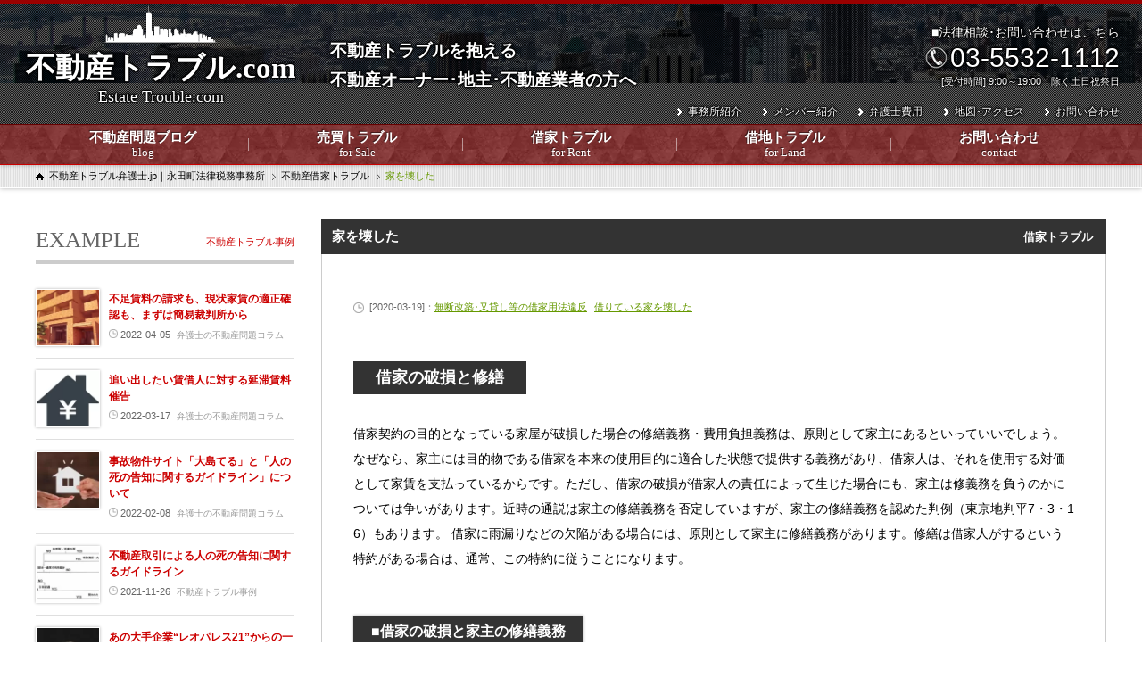

--- FILE ---
content_type: text/html; charset=UTF-8
request_url: https://fudosanlaw.com/rent/%E5%AE%B6%E3%82%92%E5%A3%8A%E3%81%97%E3%81%9F/
body_size: 17229
content:
<!DOCTYPE html>
<html lang="ja">
<head>
<!-- wexal_pst_init.js does not exist -->
<!-- engagement_delay.js does not exist -->
<!-- proxy.php does not exists -->
<link rel="dns-prefetch" href="//stats.wp.com/">
<link rel="preconnect" href="//stats.wp.com/">
<link rel="dns-prefetch" href="//yubinbango.github.io/">
<link rel="dns-prefetch" href="//www.googletagmanager.com/">
<link rel="dns-prefetch" href="//ajax.googleapis.com/">
<link rel="dns-prefetch" href="//sozoku.com/">
<meta name="viewport" content="width=device-width,minimum-scale=1">
<meta http-equiv="Content-Type" content="text/html; charset=UTF-8">
<meta http-equiv="Content-Style-type" content="text/css">
<meta http-equiv="Content-Script-Type" content="text/javascript">
<link href="https://fonts.googleapis.com/css?family=Noto+Sans+JP" rel="stylesheet">
<link href="https://fudosanlaw.com/wp-content/themes/fudosan/css/YUIreset.css" rel="stylesheet">
<link href="https://fudosanlaw.com/wp-content/themes/fudosan/js/lightbox/css/jquery.lightbox-0.5.css" rel="stylesheet">
<link rel="stylesheet" href="https://fudosanlaw.com/wp-content/themes/fudosan/cgi-bin/mfp.statics/mailformpro.css">
<link href="https://fudosanlaw.com/wp-content/themes/fudosan/css/layout.css?1769064123" rel="stylesheet">
<link href="https://fudosanlaw.com/wp-content/themes/fudosan/css/general.css?1769064123" rel="stylesheet">
<link href="https://fudosanlaw.com/wp-content/themes/fudosan/css/hashimoto.css?1769064123" rel="stylesheet">
<link href="https://fudosanlaw.com/wp-content/themes/fudosan/css/imasato.css?1769064123" rel="stylesheet">
<link href="https://fudosanlaw.com/wp-content/themes/fudosan/css/tachibana.css?1769064123" rel="stylesheet">
<link href="https://fudosanlaw.com/wp-content/themes/fudosan/css/hashiguchi.css?1769064123" rel="stylesheet">
<link href="https://fudosanlaw.com/wp-content/themes/fudosan/css/hayakawa.css?1769064123" rel="stylesheet">
<link href="https://fudosanlaw.com/wp-content/themes/fudosan/css/ivan.css?1769064123" rel="stylesheet">
<!--/mobile-->
<!-- Global site tag (gtag.js) - Google Ads: 1003710852 --> <script async src="https://www.googletagmanager.com/gtag/js?id=AW-1003710852"></script> <script> window.dataLayer = window.dataLayer || []; function gtag(){dataLayer.push(arguments);} gtag('js', new Date()); gtag('config', 'AW-1003710852'); </script>
<!-- Event snippet for fudosanlaw電話タップ conversion page In your html page, add the snippet and call gtag_report_conversion when someone clicks on the chosen link or button. --> <script> function gtag_report_conversion(url) { var callback = function () { if (typeof(url) != 'undefined') { window.location = url; } }; gtag('event', 'conversion', { 'send_to': 'AW-1003710852/s_8-CISpnOwBEITTzd4D', 'event_callback': callback }); return false; } </script>
<style>img:is([sizes="auto" i], [sizes^="auto," i]) { contain-intrinsic-size: 3000px 1500px }</style>
<!-- All in One SEO 4.9.3 - aioseo.com -->
<title>家を壊した | 不動産トラブル弁護士.jp｜永田町法律税務事務所</title>
<meta name="description" content="借家の破損と修繕 借家契約の目的となっている家屋が破損した場合の修繕義務・費用負担義務は、原則として家主にある"/>
<meta name="robots" content="max-image-preview:large"/>
<meta name="author" content="不動産の弁護士･税理士 永田町法律税務事務所"/>
<link rel="canonical" href="https://fudosanlaw.com/rent/%e5%ae%b6%e3%82%92%e5%a3%8a%e3%81%97%e3%81%9f/"/>
<meta name="generator" content="All in One SEO (AIOSEO) 4.9.3"/>
<meta property="og:locale" content="ja_JP"/>
<meta property="og:site_name" content="不動産トラブル弁護士.jp｜永田町法律税務事務所 | プロの不動産業者のための、弁護士による不動産トラブル専門サイト"/>
<meta property="og:type" content="article"/>
<meta property="og:title" content="家を壊した | 不動産トラブル弁護士.jp｜永田町法律税務事務所"/>
<meta property="og:description" content="借家の破損と修繕 借家契約の目的となっている家屋が破損した場合の修繕義務・費用負担義務は、原則として家主にある"/>
<meta property="og:url" content="https://fudosanlaw.com/rent/%e5%ae%b6%e3%82%92%e5%a3%8a%e3%81%97%e3%81%9f/"/>
<meta property="article:published_time" content="2020-03-19T06:49:42+00:00"/>
<meta property="article:modified_time" content="2020-11-10T04:53:56+00:00"/>
<meta name="twitter:card" content="summary"/>
<meta name="twitter:title" content="家を壊した | 不動産トラブル弁護士.jp｜永田町法律税務事務所"/>
<meta name="twitter:description" content="借家の破損と修繕 借家契約の目的となっている家屋が破損した場合の修繕義務・費用負担義務は、原則として家主にある"/>
<script type="application/ld+json" class="aioseo-schema">
			{"@context":"https:\/\/schema.org","@graph":[{"@type":"BreadcrumbList","@id":"https:\/\/fudosanlaw.com\/rent\/%e5%ae%b6%e3%82%92%e5%a3%8a%e3%81%97%e3%81%9f\/#breadcrumblist","itemListElement":[{"@type":"ListItem","@id":"https:\/\/fudosanlaw.com#listItem","position":1,"name":"Home","item":"https:\/\/fudosanlaw.com","nextItem":{"@type":"ListItem","@id":"https:\/\/fudosanlaw.com\/rent\/#listItem","name":"\u4e0d\u52d5\u7523\u501f\u5bb6\u30c8\u30e9\u30d6\u30eb"}},{"@type":"ListItem","@id":"https:\/\/fudosanlaw.com\/rent\/#listItem","position":2,"name":"\u4e0d\u52d5\u7523\u501f\u5bb6\u30c8\u30e9\u30d6\u30eb","item":"https:\/\/fudosanlaw.com\/rent\/","nextItem":{"@type":"ListItem","@id":"https:\/\/fudosanlaw.com\/rent\/?rent_cate=%e7%84%a1%e6%96%ad%e6%94%b9%e7%af%89%ef%bd%a5%e5%8f%88%e8%b2%b8%e3%81%97%e7%ad%89%e3%81%ae%e5%80%9f%e5%ae%b6%e7%94%a8%e6%b3%95%e9%81%95%e5%8f%8d#listItem","name":"\u7121\u65ad\u6539\u7bc9\uff65\u53c8\u8cb8\u3057\u7b49\u306e\u501f\u5bb6\u7528\u6cd5\u9055\u53cd"},"previousItem":{"@type":"ListItem","@id":"https:\/\/fudosanlaw.com#listItem","name":"Home"}},{"@type":"ListItem","@id":"https:\/\/fudosanlaw.com\/rent\/?rent_cate=%e7%84%a1%e6%96%ad%e6%94%b9%e7%af%89%ef%bd%a5%e5%8f%88%e8%b2%b8%e3%81%97%e7%ad%89%e3%81%ae%e5%80%9f%e5%ae%b6%e7%94%a8%e6%b3%95%e9%81%95%e5%8f%8d#listItem","position":3,"name":"\u7121\u65ad\u6539\u7bc9\uff65\u53c8\u8cb8\u3057\u7b49\u306e\u501f\u5bb6\u7528\u6cd5\u9055\u53cd","item":"https:\/\/fudosanlaw.com\/rent\/?rent_cate=%e7%84%a1%e6%96%ad%e6%94%b9%e7%af%89%ef%bd%a5%e5%8f%88%e8%b2%b8%e3%81%97%e7%ad%89%e3%81%ae%e5%80%9f%e5%ae%b6%e7%94%a8%e6%b3%95%e9%81%95%e5%8f%8d","nextItem":{"@type":"ListItem","@id":"https:\/\/fudosanlaw.com\/rent\/?rent_cate=%e5%80%9f%e3%82%8a%e3%81%a6%e3%81%84%e3%82%8b%e5%ae%b6%e3%82%92%e5%a3%8a%e3%81%97%e3%81%9f#listItem","name":"\u501f\u308a\u3066\u3044\u308b\u5bb6\u3092\u58ca\u3057\u305f"},"previousItem":{"@type":"ListItem","@id":"https:\/\/fudosanlaw.com\/rent\/#listItem","name":"\u4e0d\u52d5\u7523\u501f\u5bb6\u30c8\u30e9\u30d6\u30eb"}},{"@type":"ListItem","@id":"https:\/\/fudosanlaw.com\/rent\/?rent_cate=%e5%80%9f%e3%82%8a%e3%81%a6%e3%81%84%e3%82%8b%e5%ae%b6%e3%82%92%e5%a3%8a%e3%81%97%e3%81%9f#listItem","position":4,"name":"\u501f\u308a\u3066\u3044\u308b\u5bb6\u3092\u58ca\u3057\u305f","item":"https:\/\/fudosanlaw.com\/rent\/?rent_cate=%e5%80%9f%e3%82%8a%e3%81%a6%e3%81%84%e3%82%8b%e5%ae%b6%e3%82%92%e5%a3%8a%e3%81%97%e3%81%9f","nextItem":{"@type":"ListItem","@id":"https:\/\/fudosanlaw.com\/rent\/%e5%ae%b6%e3%82%92%e5%a3%8a%e3%81%97%e3%81%9f\/#listItem","name":"\u5bb6\u3092\u58ca\u3057\u305f"},"previousItem":{"@type":"ListItem","@id":"https:\/\/fudosanlaw.com\/rent\/?rent_cate=%e7%84%a1%e6%96%ad%e6%94%b9%e7%af%89%ef%bd%a5%e5%8f%88%e8%b2%b8%e3%81%97%e7%ad%89%e3%81%ae%e5%80%9f%e5%ae%b6%e7%94%a8%e6%b3%95%e9%81%95%e5%8f%8d#listItem","name":"\u7121\u65ad\u6539\u7bc9\uff65\u53c8\u8cb8\u3057\u7b49\u306e\u501f\u5bb6\u7528\u6cd5\u9055\u53cd"}},{"@type":"ListItem","@id":"https:\/\/fudosanlaw.com\/rent\/%e5%ae%b6%e3%82%92%e5%a3%8a%e3%81%97%e3%81%9f\/#listItem","position":5,"name":"\u5bb6\u3092\u58ca\u3057\u305f","previousItem":{"@type":"ListItem","@id":"https:\/\/fudosanlaw.com\/rent\/?rent_cate=%e5%80%9f%e3%82%8a%e3%81%a6%e3%81%84%e3%82%8b%e5%ae%b6%e3%82%92%e5%a3%8a%e3%81%97%e3%81%9f#listItem","name":"\u501f\u308a\u3066\u3044\u308b\u5bb6\u3092\u58ca\u3057\u305f"}}]},{"@type":"Organization","@id":"https:\/\/fudosanlaw.com\/#organization","name":"\u6c38\u7530\u753a\u6cd5\u5f8b\u7a0e\u52d9\u4e8b\u52d9\u6240","description":"\u30d7\u30ed\u306e\u4e0d\u52d5\u7523\u696d\u8005\u306e\u305f\u3081\u306e\u3001\u5f01\u8b77\u58eb\u306b\u3088\u308b\u4e0d\u52d5\u7523\u30c8\u30e9\u30d6\u30eb\u5c02\u9580\u30b5\u30a4\u30c8","url":"https:\/\/fudosanlaw.com\/","telephone":"+81355321112","logo":{"@type":"ImageObject","url":"https:\/\/fudosanlaw.com\/wp-content\/uploads\/2023\/09\/6d15c16257edc2c17909973c69992a12.png","@id":"https:\/\/fudosanlaw.com\/rent\/%e5%ae%b6%e3%82%92%e5%a3%8a%e3%81%97%e3%81%9f\/#organizationLogo","width":463,"height":145},"image":{"@id":"https:\/\/fudosanlaw.com\/rent\/%e5%ae%b6%e3%82%92%e5%a3%8a%e3%81%97%e3%81%9f\/#organizationLogo"}},{"@type":"Person","@id":"https:\/\/fudosanlaw.com\/author\/nagatacho\/#author","url":"https:\/\/fudosanlaw.com\/author\/nagatacho\/","name":"\u4e0d\u52d5\u7523\u306e\u5f01\u8b77\u58eb\uff65\u7a0e\u7406\u58eb \u6c38\u7530\u753a\u6cd5\u5f8b\u7a0e\u52d9\u4e8b\u52d9\u6240","image":{"@type":"ImageObject","@id":"https:\/\/fudosanlaw.com\/rent\/%e5%ae%b6%e3%82%92%e5%a3%8a%e3%81%97%e3%81%9f\/#authorImage","url":"https:\/\/secure.gravatar.com\/avatar\/9ae2a7007070f3a7f0281933a6952554f8d0138c6b93d0f7d564d53b7ef36265?s=96&d=mm&r=g","width":96,"height":96,"caption":"\u4e0d\u52d5\u7523\u306e\u5f01\u8b77\u58eb\uff65\u7a0e\u7406\u58eb \u6c38\u7530\u753a\u6cd5\u5f8b\u7a0e\u52d9\u4e8b\u52d9\u6240"}},{"@type":"WebPage","@id":"https:\/\/fudosanlaw.com\/rent\/%e5%ae%b6%e3%82%92%e5%a3%8a%e3%81%97%e3%81%9f\/#webpage","url":"https:\/\/fudosanlaw.com\/rent\/%e5%ae%b6%e3%82%92%e5%a3%8a%e3%81%97%e3%81%9f\/","name":"\u5bb6\u3092\u58ca\u3057\u305f | \u4e0d\u52d5\u7523\u30c8\u30e9\u30d6\u30eb\u5f01\u8b77\u58eb.jp\uff5c\u6c38\u7530\u753a\u6cd5\u5f8b\u7a0e\u52d9\u4e8b\u52d9\u6240","description":"\u501f\u5bb6\u306e\u7834\u640d\u3068\u4fee\u7e55 \u501f\u5bb6\u5951\u7d04\u306e\u76ee\u7684\u3068\u306a\u3063\u3066\u3044\u308b\u5bb6\u5c4b\u304c\u7834\u640d\u3057\u305f\u5834\u5408\u306e\u4fee\u7e55\u7fa9\u52d9\u30fb\u8cbb\u7528\u8ca0\u62c5\u7fa9\u52d9\u306f\u3001\u539f\u5247\u3068\u3057\u3066\u5bb6\u4e3b\u306b\u3042\u308b","inLanguage":"ja","isPartOf":{"@id":"https:\/\/fudosanlaw.com\/#website"},"breadcrumb":{"@id":"https:\/\/fudosanlaw.com\/rent\/%e5%ae%b6%e3%82%92%e5%a3%8a%e3%81%97%e3%81%9f\/#breadcrumblist"},"author":{"@id":"https:\/\/fudosanlaw.com\/author\/nagatacho\/#author"},"creator":{"@id":"https:\/\/fudosanlaw.com\/author\/nagatacho\/#author"},"datePublished":"2020-03-19T15:49:42+09:00","dateModified":"2020-11-10T13:53:56+09:00"},{"@type":"WebSite","@id":"https:\/\/fudosanlaw.com\/#website","url":"https:\/\/fudosanlaw.com\/","name":"\u4e0d\u52d5\u7523\u30c8\u30e9\u30d6\u30eb\u5f01\u8b77\u58eb.jp\uff5c\u6c38\u7530\u753a\u6cd5\u5f8b\u7a0e\u52d9\u4e8b\u52d9\u6240","description":"\u30d7\u30ed\u306e\u4e0d\u52d5\u7523\u696d\u8005\u306e\u305f\u3081\u306e\u3001\u5f01\u8b77\u58eb\u306b\u3088\u308b\u4e0d\u52d5\u7523\u30c8\u30e9\u30d6\u30eb\u5c02\u9580\u30b5\u30a4\u30c8","inLanguage":"ja","publisher":{"@id":"https:\/\/fudosanlaw.com\/#organization"}}]}
		</script>
<!-- All in One SEO -->
<link rel='dns-prefetch' href='//yubinbango.github.io'/>
<link rel='dns-prefetch' href='//stats.wp.com'/>
<script type="text/javascript">
/* <![CDATA[ */
window._wpemojiSettings = {"baseUrl":"https:\/\/s.w.org\/images\/core\/emoji\/16.0.1\/72x72\/","ext":".png","svgUrl":"https:\/\/s.w.org\/images\/core\/emoji\/16.0.1\/svg\/","svgExt":".svg","source":{"concatemoji":"https:\/\/fudosanlaw.com\/wp-includes\/js\/wp-emoji-release.min.js?ver=6.8.3"}};
/*! This file is auto-generated */
!function(s,n){var o,i,e;function c(e){try{var t={supportTests:e,timestamp:(new Date).valueOf()};sessionStorage.setItem(o,JSON.stringify(t))}catch(e){}}function p(e,t,n){e.clearRect(0,0,e.canvas.width,e.canvas.height),e.fillText(t,0,0);var t=new Uint32Array(e.getImageData(0,0,e.canvas.width,e.canvas.height).data),a=(e.clearRect(0,0,e.canvas.width,e.canvas.height),e.fillText(n,0,0),new Uint32Array(e.getImageData(0,0,e.canvas.width,e.canvas.height).data));return t.every(function(e,t){return e===a[t]})}function u(e,t){e.clearRect(0,0,e.canvas.width,e.canvas.height),e.fillText(t,0,0);for(var n=e.getImageData(16,16,1,1),a=0;a<n.data.length;a++)if(0!==n.data[a])return!1;return!0}function f(e,t,n,a){switch(t){case"flag":return n(e,"\ud83c\udff3\ufe0f\u200d\u26a7\ufe0f","\ud83c\udff3\ufe0f\u200b\u26a7\ufe0f")?!1:!n(e,"\ud83c\udde8\ud83c\uddf6","\ud83c\udde8\u200b\ud83c\uddf6")&&!n(e,"\ud83c\udff4\udb40\udc67\udb40\udc62\udb40\udc65\udb40\udc6e\udb40\udc67\udb40\udc7f","\ud83c\udff4\u200b\udb40\udc67\u200b\udb40\udc62\u200b\udb40\udc65\u200b\udb40\udc6e\u200b\udb40\udc67\u200b\udb40\udc7f");case"emoji":return!a(e,"\ud83e\udedf")}return!1}function g(e,t,n,a){var r="undefined"!=typeof WorkerGlobalScope&&self instanceof WorkerGlobalScope?new OffscreenCanvas(300,150):s.createElement("canvas"),o=r.getContext("2d",{willReadFrequently:!0}),i=(o.textBaseline="top",o.font="600 32px Arial",{});return e.forEach(function(e){i[e]=t(o,e,n,a)}),i}function t(e){var t=s.createElement("script");t.src=e,t.defer=!0,s.head.appendChild(t)}"undefined"!=typeof Promise&&(o="wpEmojiSettingsSupports",i=["flag","emoji"],n.supports={everything:!0,everythingExceptFlag:!0},e=new Promise(function(e){s.addEventListener("DOMContentLoaded",e,{once:!0})}),new Promise(function(t){var n=function(){try{var e=JSON.parse(sessionStorage.getItem(o));if("object"==typeof e&&"number"==typeof e.timestamp&&(new Date).valueOf()<e.timestamp+604800&&"object"==typeof e.supportTests)return e.supportTests}catch(e){}return null}();if(!n){if("undefined"!=typeof Worker&&"undefined"!=typeof OffscreenCanvas&&"undefined"!=typeof URL&&URL.createObjectURL&&"undefined"!=typeof Blob)try{var e="postMessage("+g.toString()+"("+[JSON.stringify(i),f.toString(),p.toString(),u.toString()].join(",")+"));",a=new Blob([e],{type:"text/javascript"}),r=new Worker(URL.createObjectURL(a),{name:"wpTestEmojiSupports"});return void(r.onmessage=function(e){c(n=e.data),r.terminate(),t(n)})}catch(e){}c(n=g(i,f,p,u))}t(n)}).then(function(e){for(var t in e)n.supports[t]=e[t],n.supports.everything=n.supports.everything&&n.supports[t],"flag"!==t&&(n.supports.everythingExceptFlag=n.supports.everythingExceptFlag&&n.supports[t]);n.supports.everythingExceptFlag=n.supports.everythingExceptFlag&&!n.supports.flag,n.DOMReady=!1,n.readyCallback=function(){n.DOMReady=!0}}).then(function(){return e}).then(function(){var e;n.supports.everything||(n.readyCallback(),(e=n.source||{}).concatemoji?t(e.concatemoji):e.wpemoji&&e.twemoji&&(t(e.twemoji),t(e.wpemoji)))}))}((window,document),window._wpemojiSettings);
/* ]]> */
</script>
<link rel='stylesheet' id='wp-block-library-css' href='https://fudosanlaw.com/wp-includes/css/dist/block-library/style.min.css?ver=6.8.3' type='text/css' media='all'/>
<style id='classic-theme-styles-inline-css' type='text/css'>
/*! This file is auto-generated */
.wp-block-button__link{color:#fff;background-color:#32373c;border-radius:9999px;box-shadow:none;text-decoration:none;padding:calc(.667em + 2px) calc(1.333em + 2px);font-size:1.125em}.wp-block-file__button{background:#32373c;color:#fff;text-decoration:none}
</style>
<link rel='stylesheet' id='aioseo/css/src/vue/standalone/blocks/table-of-contents/global.scss-css' href='https://fudosanlaw.com/wp-content/plugins/all-in-one-seo-pack/dist/Lite/assets/css/table-of-contents/global.e90f6d47.css?ver=4.9.3' type='text/css' media='all'/>
<link rel='stylesheet' id='mediaelement-css' href='https://fudosanlaw.com/wp-includes/js/mediaelement/mediaelementplayer-legacy.min.css?ver=4.2.17' type='text/css' media='all'/>
<link rel='stylesheet' id='wp-mediaelement-css' href='https://fudosanlaw.com/wp-includes/js/mediaelement/wp-mediaelement.min.css?ver=6.8.3' type='text/css' media='all'/>
<style id='jetpack-sharing-buttons-style-inline-css' type='text/css'>
.jetpack-sharing-buttons__services-list{display:flex;flex-direction:row;flex-wrap:wrap;gap:0;list-style-type:none;margin:5px;padding:0}.jetpack-sharing-buttons__services-list.has-small-icon-size{font-size:12px}.jetpack-sharing-buttons__services-list.has-normal-icon-size{font-size:16px}.jetpack-sharing-buttons__services-list.has-large-icon-size{font-size:24px}.jetpack-sharing-buttons__services-list.has-huge-icon-size{font-size:36px}@media print{.jetpack-sharing-buttons__services-list{display:none!important}}.editor-styles-wrapper .wp-block-jetpack-sharing-buttons{gap:0;padding-inline-start:0}ul.jetpack-sharing-buttons__services-list.has-background{padding:1.25em 2.375em}
</style>
<style id='global-styles-inline-css' type='text/css'>
:root{--wp--preset--aspect-ratio--square: 1;--wp--preset--aspect-ratio--4-3: 4/3;--wp--preset--aspect-ratio--3-4: 3/4;--wp--preset--aspect-ratio--3-2: 3/2;--wp--preset--aspect-ratio--2-3: 2/3;--wp--preset--aspect-ratio--16-9: 16/9;--wp--preset--aspect-ratio--9-16: 9/16;--wp--preset--color--black: #000000;--wp--preset--color--cyan-bluish-gray: #abb8c3;--wp--preset--color--white: #ffffff;--wp--preset--color--pale-pink: #f78da7;--wp--preset--color--vivid-red: #cf2e2e;--wp--preset--color--luminous-vivid-orange: #ff6900;--wp--preset--color--luminous-vivid-amber: #fcb900;--wp--preset--color--light-green-cyan: #7bdcb5;--wp--preset--color--vivid-green-cyan: #00d084;--wp--preset--color--pale-cyan-blue: #8ed1fc;--wp--preset--color--vivid-cyan-blue: #0693e3;--wp--preset--color--vivid-purple: #9b51e0;--wp--preset--gradient--vivid-cyan-blue-to-vivid-purple: linear-gradient(135deg,rgba(6,147,227,1) 0%,rgb(155,81,224) 100%);--wp--preset--gradient--light-green-cyan-to-vivid-green-cyan: linear-gradient(135deg,rgb(122,220,180) 0%,rgb(0,208,130) 100%);--wp--preset--gradient--luminous-vivid-amber-to-luminous-vivid-orange: linear-gradient(135deg,rgba(252,185,0,1) 0%,rgba(255,105,0,1) 100%);--wp--preset--gradient--luminous-vivid-orange-to-vivid-red: linear-gradient(135deg,rgba(255,105,0,1) 0%,rgb(207,46,46) 100%);--wp--preset--gradient--very-light-gray-to-cyan-bluish-gray: linear-gradient(135deg,rgb(238,238,238) 0%,rgb(169,184,195) 100%);--wp--preset--gradient--cool-to-warm-spectrum: linear-gradient(135deg,rgb(74,234,220) 0%,rgb(151,120,209) 20%,rgb(207,42,186) 40%,rgb(238,44,130) 60%,rgb(251,105,98) 80%,rgb(254,248,76) 100%);--wp--preset--gradient--blush-light-purple: linear-gradient(135deg,rgb(255,206,236) 0%,rgb(152,150,240) 100%);--wp--preset--gradient--blush-bordeaux: linear-gradient(135deg,rgb(254,205,165) 0%,rgb(254,45,45) 50%,rgb(107,0,62) 100%);--wp--preset--gradient--luminous-dusk: linear-gradient(135deg,rgb(255,203,112) 0%,rgb(199,81,192) 50%,rgb(65,88,208) 100%);--wp--preset--gradient--pale-ocean: linear-gradient(135deg,rgb(255,245,203) 0%,rgb(182,227,212) 50%,rgb(51,167,181) 100%);--wp--preset--gradient--electric-grass: linear-gradient(135deg,rgb(202,248,128) 0%,rgb(113,206,126) 100%);--wp--preset--gradient--midnight: linear-gradient(135deg,rgb(2,3,129) 0%,rgb(40,116,252) 100%);--wp--preset--font-size--small: 13px;--wp--preset--font-size--medium: 20px;--wp--preset--font-size--large: 36px;--wp--preset--font-size--x-large: 42px;--wp--preset--spacing--20: 0.44rem;--wp--preset--spacing--30: 0.67rem;--wp--preset--spacing--40: 1rem;--wp--preset--spacing--50: 1.5rem;--wp--preset--spacing--60: 2.25rem;--wp--preset--spacing--70: 3.38rem;--wp--preset--spacing--80: 5.06rem;--wp--preset--shadow--natural: 6px 6px 9px rgba(0, 0, 0, 0.2);--wp--preset--shadow--deep: 12px 12px 50px rgba(0, 0, 0, 0.4);--wp--preset--shadow--sharp: 6px 6px 0px rgba(0, 0, 0, 0.2);--wp--preset--shadow--outlined: 6px 6px 0px -3px rgba(255, 255, 255, 1), 6px 6px rgba(0, 0, 0, 1);--wp--preset--shadow--crisp: 6px 6px 0px rgba(0, 0, 0, 1);}:where(.is-layout-flex){gap: 0.5em;}:where(.is-layout-grid){gap: 0.5em;}body .is-layout-flex{display: flex;}.is-layout-flex{flex-wrap: wrap;align-items: center;}.is-layout-flex > :is(*, div){margin: 0;}body .is-layout-grid{display: grid;}.is-layout-grid > :is(*, div){margin: 0;}:where(.wp-block-columns.is-layout-flex){gap: 2em;}:where(.wp-block-columns.is-layout-grid){gap: 2em;}:where(.wp-block-post-template.is-layout-flex){gap: 1.25em;}:where(.wp-block-post-template.is-layout-grid){gap: 1.25em;}.has-black-color{color: var(--wp--preset--color--black) !important;}.has-cyan-bluish-gray-color{color: var(--wp--preset--color--cyan-bluish-gray) !important;}.has-white-color{color: var(--wp--preset--color--white) !important;}.has-pale-pink-color{color: var(--wp--preset--color--pale-pink) !important;}.has-vivid-red-color{color: var(--wp--preset--color--vivid-red) !important;}.has-luminous-vivid-orange-color{color: var(--wp--preset--color--luminous-vivid-orange) !important;}.has-luminous-vivid-amber-color{color: var(--wp--preset--color--luminous-vivid-amber) !important;}.has-light-green-cyan-color{color: var(--wp--preset--color--light-green-cyan) !important;}.has-vivid-green-cyan-color{color: var(--wp--preset--color--vivid-green-cyan) !important;}.has-pale-cyan-blue-color{color: var(--wp--preset--color--pale-cyan-blue) !important;}.has-vivid-cyan-blue-color{color: var(--wp--preset--color--vivid-cyan-blue) !important;}.has-vivid-purple-color{color: var(--wp--preset--color--vivid-purple) !important;}.has-black-background-color{background-color: var(--wp--preset--color--black) !important;}.has-cyan-bluish-gray-background-color{background-color: var(--wp--preset--color--cyan-bluish-gray) !important;}.has-white-background-color{background-color: var(--wp--preset--color--white) !important;}.has-pale-pink-background-color{background-color: var(--wp--preset--color--pale-pink) !important;}.has-vivid-red-background-color{background-color: var(--wp--preset--color--vivid-red) !important;}.has-luminous-vivid-orange-background-color{background-color: var(--wp--preset--color--luminous-vivid-orange) !important;}.has-luminous-vivid-amber-background-color{background-color: var(--wp--preset--color--luminous-vivid-amber) !important;}.has-light-green-cyan-background-color{background-color: var(--wp--preset--color--light-green-cyan) !important;}.has-vivid-green-cyan-background-color{background-color: var(--wp--preset--color--vivid-green-cyan) !important;}.has-pale-cyan-blue-background-color{background-color: var(--wp--preset--color--pale-cyan-blue) !important;}.has-vivid-cyan-blue-background-color{background-color: var(--wp--preset--color--vivid-cyan-blue) !important;}.has-vivid-purple-background-color{background-color: var(--wp--preset--color--vivid-purple) !important;}.has-black-border-color{border-color: var(--wp--preset--color--black) !important;}.has-cyan-bluish-gray-border-color{border-color: var(--wp--preset--color--cyan-bluish-gray) !important;}.has-white-border-color{border-color: var(--wp--preset--color--white) !important;}.has-pale-pink-border-color{border-color: var(--wp--preset--color--pale-pink) !important;}.has-vivid-red-border-color{border-color: var(--wp--preset--color--vivid-red) !important;}.has-luminous-vivid-orange-border-color{border-color: var(--wp--preset--color--luminous-vivid-orange) !important;}.has-luminous-vivid-amber-border-color{border-color: var(--wp--preset--color--luminous-vivid-amber) !important;}.has-light-green-cyan-border-color{border-color: var(--wp--preset--color--light-green-cyan) !important;}.has-vivid-green-cyan-border-color{border-color: var(--wp--preset--color--vivid-green-cyan) !important;}.has-pale-cyan-blue-border-color{border-color: var(--wp--preset--color--pale-cyan-blue) !important;}.has-vivid-cyan-blue-border-color{border-color: var(--wp--preset--color--vivid-cyan-blue) !important;}.has-vivid-purple-border-color{border-color: var(--wp--preset--color--vivid-purple) !important;}.has-vivid-cyan-blue-to-vivid-purple-gradient-background{background: var(--wp--preset--gradient--vivid-cyan-blue-to-vivid-purple) !important;}.has-light-green-cyan-to-vivid-green-cyan-gradient-background{background: var(--wp--preset--gradient--light-green-cyan-to-vivid-green-cyan) !important;}.has-luminous-vivid-amber-to-luminous-vivid-orange-gradient-background{background: var(--wp--preset--gradient--luminous-vivid-amber-to-luminous-vivid-orange) !important;}.has-luminous-vivid-orange-to-vivid-red-gradient-background{background: var(--wp--preset--gradient--luminous-vivid-orange-to-vivid-red) !important;}.has-very-light-gray-to-cyan-bluish-gray-gradient-background{background: var(--wp--preset--gradient--very-light-gray-to-cyan-bluish-gray) !important;}.has-cool-to-warm-spectrum-gradient-background{background: var(--wp--preset--gradient--cool-to-warm-spectrum) !important;}.has-blush-light-purple-gradient-background{background: var(--wp--preset--gradient--blush-light-purple) !important;}.has-blush-bordeaux-gradient-background{background: var(--wp--preset--gradient--blush-bordeaux) !important;}.has-luminous-dusk-gradient-background{background: var(--wp--preset--gradient--luminous-dusk) !important;}.has-pale-ocean-gradient-background{background: var(--wp--preset--gradient--pale-ocean) !important;}.has-electric-grass-gradient-background{background: var(--wp--preset--gradient--electric-grass) !important;}.has-midnight-gradient-background{background: var(--wp--preset--gradient--midnight) !important;}.has-small-font-size{font-size: var(--wp--preset--font-size--small) !important;}.has-medium-font-size{font-size: var(--wp--preset--font-size--medium) !important;}.has-large-font-size{font-size: var(--wp--preset--font-size--large) !important;}.has-x-large-font-size{font-size: var(--wp--preset--font-size--x-large) !important;}
:where(.wp-block-post-template.is-layout-flex){gap: 1.25em;}:where(.wp-block-post-template.is-layout-grid){gap: 1.25em;}
:where(.wp-block-columns.is-layout-flex){gap: 2em;}:where(.wp-block-columns.is-layout-grid){gap: 2em;}
:root :where(.wp-block-pullquote){font-size: 1.5em;line-height: 1.6;}
</style>
<link rel="alternate" title="JSON" type="application/json" href="https://fudosanlaw.com/wp-json/wp/v2/rent/3051"/>
<meta name="generator" content="WordPress 6.8.3"/>
<style>img#wpstats{display:none}</style>
</head>
<body class="rent-template-default single single-rent postid-3051 wp-theme-fudosan rent tax_">
<div id="header">
<div id="headContainer" class="clearfix">
<h1><a href="https://fudosanlaw.com">不動産トラブル.com<span>Estate Trouble.com</span></a></h1>
<h2>不動産トラブルを抱える<br>不動産オーナー･地主･不動産業者の方へ</h2>
<nav id="gNavi">
<ul class="clearfix">
<li><a href="https://fudosanlaw.com/blog/">不動産問題ブログ<i>blog</i></a></li><!--
				--><li><a href="javascript:;">売買トラブル<i>for Sale</i></a>
<div class="gNavi-sub">
<ol>
<li><a class="売買トラブルTOP" href="https://fudosanlaw.com/sale/" title="売買トラブルTOP">売買トラブルTOP</a></li>
<li><a class="約束が守られない" href="https://fudosanlaw.com/sale/?sale_cate=%e7%b4%84%e6%9d%9f%e3%81%8c%e5%ae%88%e3%82%89%e3%82%8c%e3%81%aa%e3%81%84" title="約束が守られない">約束が守られない</a></li>
<li><a class="売主からの説明不足" href="https://fudosanlaw.com/sale/?sale_cate=%e5%a3%b2%e4%b8%bb%e3%81%8b%e3%82%89%e3%81%ae%e8%aa%ac%e6%98%8e%e4%b8%8d%e8%b6%b3" title="売主からの説明不足">売主からの説明不足</a></li>
<li><a class="間違えた･騙された" href="https://fudosanlaw.com/sale/?sale_cate=%e9%96%93%e9%81%95%e3%81%88%e3%81%9f%ef%bd%a5%e9%a8%99%e3%81%95%e3%82%8c%e3%81%9f" title="間違えた･騙された">間違えた･騙された</a></li>
<li><a class="不良物件だった" href="https://fudosanlaw.com/sale/?sale_cate=%e4%b8%8d%e8%89%af%e7%89%a9%e4%bb%b6%e3%81%a0%e3%81%a3%e3%81%9f" title="不良物件だった">不良物件だった</a></li>
<li><a class="契約をやめたい" href="https://fudosanlaw.com/sale/?sale_cate=%e5%a5%91%e7%b4%84%e3%82%92%e3%82%84%e3%82%81%e3%81%9f%e3%81%84" title="契約をやめたい">契約をやめたい</a></li>
<li><a class="損害賠償額を知りたい" href="https://fudosanlaw.com/sale/?sale_cate=%e6%90%8d%e5%ae%b3%e8%b3%a0%e5%84%9f%e9%a1%8d%e3%82%92%e7%9f%a5%e3%82%8a%e3%81%9f%e3%81%84" title="損害賠償額を知りたい">損害賠償額を知りたい</a></li>
<li><a class="仲介業者とのトラブル" href="https://fudosanlaw.com/sale/?sale_cate=%e4%bb%b2%e4%bb%8b%e6%a5%ad%e8%80%85%e3%81%a8%e3%81%ae%e3%83%88%e3%83%a9%e3%83%96%e3%83%ab" title="仲介業者とのトラブル">仲介業者とのトラブル</a></li>
<li><a class="トラブル解決で特別法に頼りたい" href="https://fudosanlaw.com/sale/?sale_cate=%e3%83%88%e3%83%a9%e3%83%96%e3%83%ab%e8%a7%a3%e6%b1%ba%e3%81%a7%e7%89%b9%e5%88%a5%e6%b3%95%e3%81%ab%e9%a0%bc%e3%82%8a%e3%81%9f%e3%81%84" title="トラブル解決で特別法に頼りたい">トラブル解決で特別法に頼りたい</a></li>
</ol>
</div>
</li><!--
				--><li><a href="javascript:;">借家トラブル<i>for Rent</i></a>
<div class="gNavi-sub">
<ol>
<li><a class="借家トラブルTOP" href="https://fudosanlaw.com/rent/" title="借家トラブルTOP">借家トラブルTOP</a></li>
<li><a class="賃借人を追い出したい" href="https://fudosanlaw.com/rent/?rent_cate=%e8%b3%83%e5%80%9f%e4%ba%ba%e3%82%92%e8%bf%bd%e3%81%84%e5%87%ba%e3%81%97%e3%81%9f%e3%81%84" title="賃借人を追い出したい">賃借人を追い出したい</a></li>
<li><a class="家賃でもめている" href="https://fudosanlaw.com/rent/?rent_cate=%e5%ae%b6%e8%b3%83%e3%81%a7%e3%82%82%e3%82%81%e3%81%a6%e3%81%84%e3%82%8b" title="家賃でもめている">家賃でもめている</a></li>
<li><a class="建物が壊れた･無くなった" href="https://fudosanlaw.com/rent/?rent_cate=%e5%bb%ba%e7%89%a9%e3%81%8c%e5%a3%8a%e3%82%8c%e3%81%9f%ef%bd%a5%e7%84%a1%e3%81%8f%e3%81%aa%e3%81%a3%e3%81%9f" title="建物が壊れた･無くなった">建物が壊れた･無くなった</a></li>
<li><a class="無断改築･又貸し等の借家用法違反" href="https://fudosanlaw.com/rent/?rent_cate=%e7%84%a1%e6%96%ad%e6%94%b9%e7%af%89%ef%bd%a5%e5%8f%88%e8%b2%b8%e3%81%97%e7%ad%89%e3%81%ae%e5%80%9f%e5%ae%b6%e7%94%a8%e6%b3%95%e9%81%95%e5%8f%8d" title="無断改築･又貸し等の借家用法違反">無断改築･又貸し等の借家用法違反</a></li>
<li><a class="家主が変わった" href="https://fudosanlaw.com/rent/?rent_cate=%e5%ae%b6%e4%b8%bb%e3%81%8c%e5%a4%89%e3%82%8f%e3%81%a3%e3%81%9f" title="家主が変わった">家主が変わった</a></li>
<li><a class="契約更新トラブル" href="https://fudosanlaw.com/rent/?rent_cate=%e5%a5%91%e7%b4%84%e6%9b%b4%e6%96%b0%e3%83%88%e3%83%a9%e3%83%96%e3%83%ab" title="契約更新トラブル">契約更新トラブル</a></li>
<li><a class="契約･敷金･退去トラブル" href="https://fudosanlaw.com/rent/?rent_cate=%e5%a5%91%e7%b4%84%ef%bd%a5%e6%95%b7%e9%87%91%ef%bd%a5%e9%80%80%e5%8e%bb%e3%83%88%e3%83%a9%e3%83%96%e3%83%ab" title="契約･敷金･退去トラブル">契約･敷金･退去トラブル</a></li>
</ol>
</div>
</li><!--
				--><li><a href="javascript:;">借地トラブル<i>for Land</i></a>
<div class="gNavi-sub">
<ol>
<li><a class="借地権を終わらせたい" href="https://fudosanlaw.com/land/?land_cate=%e5%80%9f%e5%9c%b0%e6%a8%a9%e3%82%92%e7%b5%82%e3%82%8f%e3%82%89%e3%81%9b%e3%81%9f%e3%81%84" title="借地権を終わらせたい">借地権を終わらせたい</a></li>
<li><a class="土地から立ち退かせたい" href="https://fudosanlaw.com/land/?land_cate=%e5%9c%9f%e5%9c%b0%e3%81%8b%e3%82%89%e7%ab%8b%e3%81%a1%e9%80%80%e3%81%8b%e3%81%9b%e3%81%9f%e3%81%84" title="土地から立ち退かせたい">土地から立ち退かせたい</a></li>
<li><a class="地主･借地人が変わった" href="https://fudosanlaw.com/land/?land_cate=%e5%9c%b0%e4%b8%bb%ef%bd%a5%e5%80%9f%e5%9c%b0%e4%ba%ba%e3%81%8c%e5%a4%89%e3%82%8f%e3%81%a3%e3%81%9f" title="地主･借地人が変わった">地主･借地人が変わった</a></li>
<li><a class="借地トラブルTOP" href="https://fudosanlaw.com/land/" title="借地トラブルTOP">借地トラブルTOP</a></li>
<li><a class="地代トラブル" href="https://fudosanlaw.com/land/?land_cate=%e5%9c%b0%e4%bb%a3%e3%83%88%e3%83%a9%e3%83%96%e3%83%ab" title="地代トラブル">地代トラブル</a></li>
<li><a class="無断改築･又貸し等の借地用法違反" href="https://fudosanlaw.com/land/?land_cate=%e7%84%a1%e6%96%ad%e6%94%b9%e7%af%89%ef%bd%a5%e5%8f%88%e8%b2%b8%e3%81%97%e7%ad%89%e3%81%ae%e5%80%9f%e5%9c%b0%e7%94%a8%e6%b3%95%e9%81%95%e5%8f%8d" title="無断改築･又貸し等の借地用法違反">無断改築･又貸し等の借地用法違反</a></li>
</ol>
</div>
</li><!--
				--><!--li><a href="https://fudosanlaw.com/faq/">よくある質問<i>FAQ</i></a></li--><!--
				--><!--li><a href="https://fudosanlaw.com/word/">不動産トラブル用語集<i>word</i></a></li--><!--
				--><li><a href="https://fudosanlaw.com/office/contact/">お問い合わせ<i>contact</i></a></li>
</ul>
</nav>
<nav id="sp-gNavi" class="spOnly sp-gNavi">
<ul class="clearfix">
<li><a href="https://fudosanlaw.com/">HOME</a></li>
<li class="spNav01"><a href="https://fudosanlaw.com/blog/">不動産問題ブログ</a></li>
<li class="spNav03"><a href="https://fudosanlaw.com/sale/">売買トラブル</a></li>
<li class="spNav02"><a href="https://fudosanlaw.com/rent/">借家トラブル</a></li>
<li class="spNav07"><a href="https://fudosanlaw.com/land/">借地トラブル</a></li>
<!--li class="spNav04"><a href="https://fudosanlaw.com/faq/">よくある質問</a></li-->
<!-- li class="spNav05"><a href="https://fudosanlaw.com/word/">不動産トラブル用語集</a></li-->
<li class="spNav06"><a href="https://fudosanlaw.com/office/contact/">お問い合わせ</a></li>
</ul>
</nav>
<ul id="txtLink">
<!--li><a href="https://fudosanlaw.com/clearing/" title="家じまい">家じまい</a></li-->
<li><a href="https://fudosanlaw.com/office/" title="事務所紹介">事務所紹介</a></li>
<li><a href="https://fudosanlaw.com/office/member/" title="メンバー紹介">メンバー紹介</a></li>
<li><a href="https://fudosanlaw.com/office/cost/" title="弁護士費用">弁護士費用</a></li>
<li><a href="https://fudosanlaw.com/office/access/" title="地図･アクセス">地図･アクセス</a></li>
<li><a href="https://fudosanlaw.com/office/contact/" title="お問い合わせ">お問い合わせ</a></li>
</ul>
<a href="https://fudosanlaw.com/office/contact/" class="toContact">■法律相談･お問い合わせはこちら<b class="tel">03-5532-1112</b><span>[受付時間] 9:00～19:00　除く土日祝祭日</span></a>
</div><!--#headContainer-->
<!--/mobile-->
</div><!--/#header-->
<div id="bread">
<ul class="clearfix bread"><li class="home"><span property="itemListElement" typeof="ListItem"><a property="item" typeof="WebPage" title="Go to 不動産トラブル弁護士.jp｜永田町法律税務事務所." href="https://fudosanlaw.com" class="home"><span property="name">不動産トラブル弁護士.jp｜永田町法律税務事務所</span></a><meta property="position" content="1"></span></li>
<li class="archive post-rent-archive"><span property="itemListElement" typeof="ListItem"><a property="item" typeof="WebPage" title="不動産借家トラブル" href="https://fudosanlaw.com/rent/" class="archive post-rent-archive"><span property="name">不動産借家トラブル</span></a><meta property="position" content="2"></span></li>
<li class="post post-rent current-item"><span class="post post-rent current-item">家を壊した</span></li>
</ul>
</div><!-- /#bread -->
<div id="wrapper" class="clearfix">
<div id="main"><!--single-rent.php-->
<h2 class="title">家を壊した<i>借家トラブル</i></h2>
<!--top-menu用.php-->
<div class="clearfix article single-rent-page">
<article class="clearfix post-content">
<div class="topBox noTHUM">
<section class="title">
<!--h3>家を壊した</h3-->
<time>[2020-03-19]：</time><ul><li><a href="https://fudosanlaw.com/rent/?rent_cate=%e7%84%a1%e6%96%ad%e6%94%b9%e7%af%89%ef%bd%a5%e5%8f%88%e8%b2%b8%e3%81%97%e7%ad%89%e3%81%ae%e5%80%9f%e5%ae%b6%e7%94%a8%e6%b3%95%e9%81%95%e5%8f%8d" rel="tag">無断改築･又貸し等の借家用法違反</a></li><li><a href="https://fudosanlaw.com/rent/?rent_cate=%e5%80%9f%e3%82%8a%e3%81%a6%e3%81%84%e3%82%8b%e5%ae%b6%e3%82%92%e5%a3%8a%e3%81%97%e3%81%9f" rel="tag">借りている家を壊した</a></li></ul>
</section>
</div>
<div id="post-field" class="clearfix">
<h3>借家の破損と修繕</h3>
<p>借家契約の目的となっている家屋が破損した場合の修繕義務・費用負担義務は、原則として家主にあるといっていいでしょう。なぜなら、家主には目的物である借家を本来の使用目的に適合した状態で提供する義務があり、借家人は、それを使用する対価として家賃を支払っているからです。ただし、借家の破損が借家人の責任によって生じた場合にも、家主は修義務を負うのかについては争いがあります。近時の通説は家主の修繕義務を否定していますが、家主の修繕義務を認めた判例（東京地判平7・3・16）もあります。
借家に雨漏りなどの欠陥がある場合には、原則として家主に修繕義務があります。修繕は借家人がするという特約がある場合は、通常、この特約に従うことになります。</p>
<h4>■借家の破損と家主の修繕義務</h4>
<p>家主は借家を住居・店舗・事務所等の使用目的に従って、日常使用できるようにして借家人に貸す義務があり、欠陥がある場合には、必要な修繕をしなければなりません。
具体的に、どういう具合に修繕義務があるかといえば、雨漏り、外壁の破損、畳・建具の破損、窓の欠陥などで、普通に建物を使用するのに支障をきたす場合です。
このような破損は、地震などの災害であろうと借家人の不始末による場合とを問いません。ただし、借家人の不始末の場合には、その不始末を理由に損害賠償の請求がなされることになります。</p>
<h4>■借家人が修繕義務を負う場合</h4>
<p>契約書に「修繕は借家人がする」などの特約がある場合があります。こうした特約は有効で、修理義務は借家人にあることになります。しかし、台風で借家の大部分が破損したというような場合にまで、修理義務はないとされています（判例）。というのは、こうした特約では、普通に使用する場合の破損が前提であり、台風などによる大損害まで考えてはおらず、原則に戻ることになるからです。</p>
<h4>■低家賃の場合</h4>
<p>修繕義務は家賃と無関係ではありません。家賃には、修繕費も含まれると考えられており、近隣の家賃に比較してあまりに低家賃で修繕費も出ないというような場合には、家主には修繕義務はないとされています。</p>
<h4>■家主が修繕をしないとき</h4>
<p>家主が修繕をしないときには、借家人には以下の2つの対抗法があります。
①借家人が修繕して、その費用を家主に請求。
②建物を利用できない割合に応じて、家賃の一部または全額の支払を拒む。</p>
<q>民法606条（賃貸物の修繕等）
①賃貸人は、賃貸物の使用及び収益に必要な修繕をする義務を負う。②賃貸人が、賃貸物の保存に必要な行為をしようとするときは、賃借人はこれを拒むことができない。</q>
<img fetchpriority="high" decoding="async" src="https://fudosanlaw.com/wp-content/uploads/2019/10/【図】借家トラブル_p34.png" alt="" width="640" height="650" class="alignnone size-full wp-image-2486" srcset="https://fudosanlaw.com/wp-content/uploads/2019/10/【図】借家トラブル_p34.png 640w, https://fudosanlaw.com/wp-content/uploads/2019/10/【図】借家トラブル_p34-295x300.png 295w" sizes="(max-width: 640px) 100vw, 640px"/>
<img decoding="async" src="https://fudosanlaw.com/wp-content/uploads/2019/10/p35.gif" alt="" width="640" height="600" class="alignnone size-full wp-image-2489"/>
</div>
<span class="author">2020-03-19 15:49　[Posted by]：不動産の弁護士･税理士 永田町法律税務事務所</span>
</article>
<div class="pagenation">
<ul class="clearfix " align="center">
</ul>
</div>
</div><!-- article -->
<div class="clearfix foot-banner contact-banner">
<a href="https://fudosanlaw.com/office/contact/" title="弁護士へのご相談･お問い合わせ"></a>
<dl class="clearfix">
<dt><span>不動産トラブルは弁護士にお任せください</span><b>永田町法律税務事務所</b></dt>
<dd>弁護士へのご相談･お問い合わせはこちら<b class="tel"><a onclick="return gtag_report_conversion('tel:03-5532-1112');" href="tel:03-5532-1112">03-5532-1112</a>
</b><p>9:00-18:00 除く土日祝祭日</p></dd>
</dl>
</div><!-- /.foot-banner -->
<a rel="noreferrer noopener" class="syohyo" href="https://sozoku.com/works/磯野家の相続-令和版/" target="_blank"><img src="https://sozoku.com/sozoku/wp-content/themes/sozoku.com/sodan/top/badgeFoot.png" alt="商標登録を行いました「磯野家の相続」"></a>
<h2 class="title">この記事と関連するほかの記事<i></i></h2>
<div class="clearfix reccomend">
<!--rentリスト-->
<dl class="columnList new noIMG">
<dt><a href="https://fudosanlaw.com/rent/%e4%bf%a1%e9%a0%bc%e9%96%a2%e4%bf%82%e7%a0%b4%e5%a3%8a%e3%81%ae%e6%b3%95%e7%90%86/" title="信頼関係破壊の法理">信頼関係破壊の法理</a></dt>
<dd class="content"><a href="https://fudosanlaw.com/rent/%e4%bf%a1%e9%a0%bc%e9%96%a2%e4%bf%82%e7%a0%b4%e5%a3%8a%e3%81%ae%e6%b3%95%e7%90%86/">契約上の義務を債務者が故意・過失によって、履行しない場合には、債権者は契約解除・損害賠償請求をすることができます。
家賃の不払いと債務不履行
借家契約が成立したら、借家人には家賃（賃料）を支払う義務が発生します。したがって、民法の一般原則によって、家賃の不払いがあった場合には、家主は借家契約を解除することができます。また、遅延損害金の約定があれば、損害金の請求ができます。
しかし、家賃の…</a><div class="date"><time>2020-11-10 11:29</time><ul>	<li class="cat-item cat-item-698"><a href="https://fudosanlaw.com/rent/?rent_cate=%e8%b3%83%e5%80%9f%e4%ba%ba%e3%82%92%e8%bf%bd%e3%81%84%e5%87%ba%e3%81%97%e3%81%9f%e3%81%84">賃借人を追い出したい</a>
<ul class='children'>
<li class="cat-item cat-item-744"><a href="https://fudosanlaw.com/rent/?rent_cate=%e5%bb%ba%e7%89%a9%e6%98%8e%e6%b8%a1%e3%81%97">建物明渡し</a>
</li>
</ul>
</li>
</ul></div></dd>
</dl>
<!--rentリスト-->
<dl class="columnList new noIMG">
<dt><a href="https://fudosanlaw.com/rent/%e6%98%8e%e6%b8%a1%e3%81%97%e3%82%92%e3%82%81%e3%81%90%e3%82%8b%e3%83%88%e3%83%a9%e3%83%96%e3%83%ab%e3%81%a8%e8%a7%a3%e6%b1%ba%e6%b3%95/" title="明渡しをめぐるトラブルと解決法">明渡しをめぐるトラブルと解決法</a></dt>
<dd class="content"><a href="https://fudosanlaw.com/rent/%e6%98%8e%e6%b8%a1%e3%81%97%e3%82%92%e3%82%81%e3%81%90%e3%82%8b%e3%83%88%e3%83%a9%e3%83%96%e3%83%ab%e3%81%a8%e8%a7%a3%e6%b1%ba%e6%b3%95/">明渡しをめぐるトラブルと解決法
借家契約が終了する場合に問題となるのは、立退料の算定、造作買取請求権の有無、造作買取が認められた場合の買取額の算定などです。
■立退料の算定
立退料は、借家契約の更新拒絶や家主からの解約申入れの際に、家主に正当事由が不足しているときに、正当事由の補完として支払われる金銭です。
立退料を算定する場合には、借家権価格と併せて借家が営業用に利用されていた場合の…</a><div class="date"><time>2020-03-19 16:04</time><ul>	<li class="cat-item cat-item-698"><a href="https://fudosanlaw.com/rent/?rent_cate=%e8%b3%83%e5%80%9f%e4%ba%ba%e3%82%92%e8%bf%bd%e3%81%84%e5%87%ba%e3%81%97%e3%81%9f%e3%81%84">賃借人を追い出したい</a>
<ul class='children'>
<li class="cat-item cat-item-744"><a href="https://fudosanlaw.com/rent/?rent_cate=%e5%bb%ba%e7%89%a9%e6%98%8e%e6%b8%a1%e3%81%97">建物明渡し</a>
</li>
</ul>
</li>
</ul></div></dd>
</dl>
<!--rentリスト-->
<dl class="columnList new noIMG">
<dt><a href="https://fudosanlaw.com/rent/%e8%b3%83%e6%96%99%e6%bb%9e%e7%b4%8d%e3%81%ab%e3%82%88%e3%82%8b%e6%98%8e%e6%b8%a1%e8%ab%8b%e6%b1%82/" title="賃料滞納による明渡請求">賃料滞納による明渡請求</a></dt>
<dd class="content"><a href="https://fudosanlaw.com/rent/%e8%b3%83%e6%96%99%e6%bb%9e%e7%b4%8d%e3%81%ab%e3%82%88%e3%82%8b%e6%98%8e%e6%b8%a1%e8%ab%8b%e6%b1%82/">賃料滞納による明渡請求
賃貸借契約において、賃借人には賃料の支払い義務があり（民法601条）、賃料を滞納することは、賃借人の契約義務違反になります。よって、賃貸人は滞納賃料の支払いを賃借人に対して請求することができ、また、賃借人が支払いに応じないのであれば、滞納賃料に対する裁判を起こすことも可能になります。しかし、賃料を支払わない賃借人に対して、賃貸人が賃貸物件から退居させたいと考えることもあり…</a><div class="date"><time>2020-07-27 14:13</time><ul>	<li class="cat-item cat-item-698"><a href="https://fudosanlaw.com/rent/?rent_cate=%e8%b3%83%e5%80%9f%e4%ba%ba%e3%82%92%e8%bf%bd%e3%81%84%e5%87%ba%e3%81%97%e3%81%9f%e3%81%84">賃借人を追い出したい</a>
<ul class='children'>
<li class="cat-item cat-item-744"><a href="https://fudosanlaw.com/rent/?rent_cate=%e5%bb%ba%e7%89%a9%e6%98%8e%e6%b8%a1%e3%81%97">建物明渡し</a>
</li>
</ul>
</li>
</ul></div></dd>
</dl>
<!--rentリスト-->
<dl class="columnList new noIMG">
<dt><a href="https://fudosanlaw.com/rent/%e9%83%a8%e5%b1%8b%e3%82%92%e5%80%9f%e3%82%8a%e3%82%8b%e3%81%ae%e3%81%ab%e5%bf%85%e8%a6%81%e3%81%aa%e8%b2%bb%e7%94%a8%e3%81%af/" title="お金の問題">お金の問題</a></dt>
<dd class="content"><a href="https://fudosanlaw.com/rent/%e9%83%a8%e5%b1%8b%e3%82%92%e5%80%9f%e3%82%8a%e3%82%8b%e3%81%ae%e3%81%ab%e5%bf%85%e8%a6%81%e3%81%aa%e8%b2%bb%e7%94%a8%e3%81%af/">部屋を借りるのに必要な費用は
正式に部屋を借りる際に、申込の段階であっても、申込金や手付金、内金などとして契約金総額の10％程度の費用を貸主に対して支払っておく場合があります。
ただし、正式に部屋を借りる契約を結ぶ際にかかる費用は、賃料と以下の（１）～（６）の費用を含めた合計となるため、賃料の約５～６か月分となります。
（１）前家賃
前家賃とは、翌月分の賃料を前の月の月末に支払うという…</a><div class="date"><time>2020-03-01 16:17</time><ul>	<li class="cat-item cat-item-716"><a href="https://fudosanlaw.com/rent/?rent_cate=%e5%a5%91%e7%b4%84%ef%bd%a5%e6%95%b7%e9%87%91%ef%bd%a5%e9%80%80%e5%8e%bb%e3%83%88%e3%83%a9%e3%83%96%e3%83%ab">契約･敷金･退去トラブル</a>
<ul class='children'>
<li class="cat-item cat-item-749"><a href="https://fudosanlaw.com/rent/?rent_cate=%e5%80%9f%e5%ae%b6%e5%a5%91%e7%b4%84%e6%99%82%e3%81%ae%e3%83%88%e3%83%a9%e3%83%96%e3%83%ab">借家契約時のトラブル</a>
</li>
</ul>
</li>
</ul></div></dd>
</dl>
<!--rentリスト-->
<dl class="columnList new noIMG">
<dt><a href="https://fudosanlaw.com/rent/%e5%a4%a7%e5%ae%b6%e3%81%a8%e8%b3%83%e5%80%9f%e4%ba%ba%e3%81%a8%e3%81%ae%e3%83%88%e3%83%a9%e3%83%96%e3%83%ab%e3%81%be%e3%81%a8%e3%82%81/" title="大家と賃借人とのトラブルまとめ">大家と賃借人とのトラブルまとめ</a></dt>
<dd class="content"><a href="https://fudosanlaw.com/rent/%e5%a4%a7%e5%ae%b6%e3%81%a8%e8%b3%83%e5%80%9f%e4%ba%ba%e3%81%a8%e3%81%ae%e3%83%88%e3%83%a9%e3%83%96%e3%83%ab%e3%81%be%e3%81%a8%e3%82%81/">１.当事者間の話合い
賃貸住宅のトラブルは、当事者が賃借人と賃貸人あるいは賃借人同士であるという、いわば身近な関係であることから、いったんこじれると感情も絡んだ複雑な紛争となる要素もはらんでいます。したがって、トラブルが生じた場合、迅速に解決することが大切です。
しかし、住居という生活の基盤をめぐるトラブルは、双方の言い分もあり、解決が難しいという要素もありますので、お互いの立場を理解して、話…</a><div class="date"><time>2020-03-18 18:34</time><ul>	<li class="cat-item cat-item-725"><a href="https://fudosanlaw.com/rent/?rent_cate=%e5%a4%a7%e5%ae%b6%e3%81%a8%e8%b3%83%e5%80%9f%e4%ba%ba%e3%81%a8%e3%81%ae%e3%83%88%e3%83%a9%e3%83%96%e3%83%ab%e3%81%be%e3%81%a8%e3%82%81">大家と賃借人とのトラブルまとめ</a>
<ul class='children'>
<li class="cat-item cat-item-743"><a href="https://fudosanlaw.com/rent/?rent_cate=%e5%a4%a7%e5%ae%b6%e3%81%a8%e8%b3%83%e5%80%9f%e4%ba%ba%e3%81%a8%e3%81%ae%e3%83%88%e3%83%a9%e3%83%96%e3%83%ab">大家と賃借人とのトラブル</a>
</li>
</ul>
</li>
</ul></div></dd>
</dl>
<!--rentリスト-->
<dl class="columnList new noIMG">
<dt><a href="https://fudosanlaw.com/rent/%e5%bb%ba%e7%89%a9%e6%98%8e%e6%b8%a1%e3%81%97%e3%81%ae%e6%88%a6%e3%81%84%e6%96%b9/" title="建物明渡し請求裁判">建物明渡し請求裁判</a></dt>
<dd class="content"><a href="https://fudosanlaw.com/rent/%e5%bb%ba%e7%89%a9%e6%98%8e%e6%b8%a1%e3%81%97%e3%81%ae%e6%88%a6%e3%81%84%e6%96%b9/">建物明渡し請求裁判
本来、賃料の滞納が生じた場合、賃貸借契約を解除することによって、明渡が完了します。
しかし、賃貸借契約が解除されたにも関わらず、物件から退室しないことがあります。その場合、賃貸人は、賃借人に対して、強制的に明渡しを行うことになり、そのためには、裁判（明渡訴訟）を行い、「判決（債務名義）」を得ることが必要となります。
１、訴訟手続の流れ
訴訟手続は、たいていが次のよう…</a><div class="date"><time>2020-03-19 15:40</time><ul>	<li class="cat-item cat-item-698"><a href="https://fudosanlaw.com/rent/?rent_cate=%e8%b3%83%e5%80%9f%e4%ba%ba%e3%82%92%e8%bf%bd%e3%81%84%e5%87%ba%e3%81%97%e3%81%9f%e3%81%84">賃借人を追い出したい</a>
<ul class='children'>
<li class="cat-item cat-item-744"><a href="https://fudosanlaw.com/rent/?rent_cate=%e5%bb%ba%e7%89%a9%e6%98%8e%e6%b8%a1%e3%81%97">建物明渡し</a>
</li>
</ul>
</li>
</ul></div></dd>
</dl>
<!--rentリスト-->
<dl class="columnList new noIMG">
<dt><a href="https://fudosanlaw.com/rent/%e5%ae%b6%e8%b3%83%e3%81%a7%e3%82%82%e3%82%81%e3%81%a6%e3%81%84%e3%82%8b/" title="家賃でもめている">家賃でもめている</a></dt>
<dd class="content"><a href="https://fudosanlaw.com/rent/%e5%ae%b6%e8%b3%83%e3%81%a7%e3%82%82%e3%82%81%e3%81%a6%e3%81%84%e3%82%8b/">家賃などお金のトラブル
入居の際に最も問題になることとして、家賃に関するトラブルが挙げられます。例えば、値上げに関する問題、他の住人との格差による問題、家賃の滞納等があります。
また、契約の更新の際になると、共益費・管理費の値上げなどが出てきます。
家賃の増減額請求
家賃は他人の建物を借りて利用する対価として支払われる金銭です。契約で定められますが、契約成立後でも一定の場合には、増減額…</a><div class="date"><time>2020-03-19 15:45</time><ul>	<li class="cat-item cat-item-706"><a href="https://fudosanlaw.com/rent/?rent_cate=%e5%ae%b6%e8%b3%83%e3%81%a7%e3%82%82%e3%82%81%e3%81%a6%e3%81%84%e3%82%8b">家賃でもめている</a>
<ul class='children'>
<li class="cat-item cat-item-745"><a href="https://fudosanlaw.com/rent/?rent_cate=%e5%ae%b6%e8%b3%83%e3%83%88%e3%83%a9%e3%83%96%e3%83%ab">家賃トラブル</a>
</li>
</ul>
</li>
</ul></div></dd>
</dl>
<!--rentリスト-->
<dl class="columnList new noIMG">
<dt><a href="https://fudosanlaw.com/rent/%e5%bb%ba%e7%89%a9%e3%81%8c%e5%a3%8a%e3%82%8c%e3%81%9f%ef%bd%a5%e7%84%a1%e3%81%8f%e3%81%aa%e3%81%a3%e3%81%9f/" title="建物が壊れた･無くなった">建物が壊れた･無くなった</a></dt>
<dd class="content"><a href="https://fudosanlaw.com/rent/%e5%bb%ba%e7%89%a9%e3%81%8c%e5%a3%8a%e3%82%8c%e3%81%9f%ef%bd%a5%e7%84%a1%e3%81%8f%e3%81%aa%e3%81%a3%e3%81%9f/">建物の滅失・朽廃と借家権
建物（借家）が滅失・朽廃により、消滅したときには、その理由や責任が誰にあるかに関係なく契約は終了します。ただし、滅失の原因如何によっては損害賠償請求ができます。
■建物の朽廃
朽廃とは、人工的にではなく、自然的な腐食状態によって社会的経済的効用を失った場合をいいます。具体的には建物の土台や柱などが破損し、壁等が剥落し、材料が腐食している場合にはその程度のいかんによっ…</a><div class="date"><time>2020-03-19 15:47</time><ul>	<li class="cat-item cat-item-707"><a href="https://fudosanlaw.com/rent/?rent_cate=%e5%bb%ba%e7%89%a9%e3%81%8c%e5%a3%8a%e3%82%8c%e3%81%9f%ef%bd%a5%e7%84%a1%e3%81%8f%e3%81%aa%e3%81%a3%e3%81%9f">建物が壊れた･無くなった</a>
<ul class='children'>
<li class="cat-item cat-item-746"><a href="https://fudosanlaw.com/rent/?rent_cate=%e5%bb%ba%e7%89%a9%e3%81%ae%e6%bb%85%e5%a4%b1%e3%83%bb%e6%9c%bd%e5%bb%83%e3%81%a8%e5%80%9f%e5%ae%b6%e6%a8%a9">建物の滅失・朽廃と借家権</a>
</li>
</ul>
</li>
</ul></div></dd>
</dl>
<!--rentリスト-->
<dl class="columnList new noIMG">
<dt><a href="https://fudosanlaw.com/rent/%e5%80%9f%e5%ae%b6%e6%a8%a9%e3%81%ae%e7%84%a1%e6%96%ad%e8%ad%b2%e6%b8%a1%e3%83%bb%e8%bb%a2%e8%b2%b8/" title="借家権の無断譲渡・転貸">借家権の無断譲渡・転貸</a></dt>
<dd class="content"><a href="https://fudosanlaw.com/rent/%e5%80%9f%e5%ae%b6%e6%a8%a9%e3%81%ae%e7%84%a1%e6%96%ad%e8%ad%b2%e6%b8%a1%e3%83%bb%e8%bb%a2%e8%b2%b8/">借家権の無断譲渡・転貸
借家権（賃借権）の譲渡・転貸には家主の承諾が必要です。無断で譲渡・転貸をすると、家主から借家契約を解約される場合があります。
□借家権の譲渡
借家権者（借家人）が借家を第三者に譲り渡すことです。
□借家の転借
借家権者（借家人）が借家を第三者に賃貸することです。
■借家権の譲渡・転貸と家主の承諾
借地借家法には、借家権の譲渡転貸についての規定はなく、民法の…</a><div class="date"><time>2020-03-19 15:54</time><ul>	<li class="cat-item cat-item-726"><a href="https://fudosanlaw.com/rent/?rent_cate=%e7%84%a1%e6%96%ad%e6%94%b9%e7%af%89%ef%bd%a5%e5%8f%88%e8%b2%b8%e3%81%97%e7%ad%89%e3%81%ae%e5%80%9f%e5%ae%b6%e7%94%a8%e6%b3%95%e9%81%95%e5%8f%8d">無断改築･又貸し等の借家用法違反</a>
<ul class='children'>
<li class="cat-item cat-item-709"><a href="https://fudosanlaw.com/rent/?rent_cate=%e7%84%a1%e6%96%ad%e3%81%a7%e8%bb%a2%e8%b2%b8%e3%81%97%e3%81%9f">無断で転貸した</a>
</li>
</ul>
</li>
</ul></div></dd>
</dl>
<!--rentリスト-->
<dl class="columnList new noIMG">
<dt><a href="https://fudosanlaw.com/rent/%e4%bd%bf%e7%94%a8%e7%9b%ae%e7%9a%84%e9%81%95%e5%8f%8d%e3%81%a8%e5%82%b5%e5%8b%99%e4%b8%8d%e5%b1%a5%e8%a1%8c/" title="使用目的違反と債務不履行">使用目的違反と債務不履行</a></dt>
<dd class="content"><a href="https://fudosanlaw.com/rent/%e4%bd%bf%e7%94%a8%e7%9b%ae%e7%9a%84%e9%81%95%e5%8f%8d%e3%81%a8%e5%82%b5%e5%8b%99%e4%b8%8d%e5%b1%a5%e8%a1%8c/">使用目的違反と債務不履行
建物を借りる目的は主として居住用か営業用です。こうした借りる目的を変更して使用した場合には使用目的違反となり、契約解除できるかが問題となります。
アパートや共同住宅で、一定の用法制限を設けるのは、その特殊性からいって仕方のないことです。このような特約を求めるのは、建物全体の統一的利用、建物の品位保持のために必要なことです。したがって、借家人は、この用法を守る義務があり…</a><div class="date"><time>2020-03-19 15:56</time><ul>	<li class="cat-item cat-item-726"><a href="https://fudosanlaw.com/rent/?rent_cate=%e7%84%a1%e6%96%ad%e6%94%b9%e7%af%89%ef%bd%a5%e5%8f%88%e8%b2%b8%e3%81%97%e7%ad%89%e3%81%ae%e5%80%9f%e5%ae%b6%e7%94%a8%e6%b3%95%e9%81%95%e5%8f%8d">無断改築･又貸し等の借家用法違反</a>
<ul class='children'>
<li class="cat-item cat-item-711"><a href="https://fudosanlaw.com/rent/?rent_cate=%e4%bd%bf%e7%94%a8%e7%9b%ae%e7%9a%84%e3%81%ab%e5%8f%8d%e3%81%97%e3%81%9f">使用目的に反した</a>
</li>
</ul>
</li>
</ul></div></dd>
</dl>
<!--rentリスト-->
<dl class="columnList new noIMG">
<dt><a href="https://fudosanlaw.com/rent/%e5%80%9f%e5%ae%b6%e4%ba%ba%e3%81%ae%e8%bf%91%e9%9a%a3%e5%a6%a8%e5%ae%b3%e7%ad%89%e3%81%a8%e5%a5%91%e7%b4%84%e8%a7%a3%e9%99%a4/" title="借家人の近隣妨害等と契約解除">借家人の近隣妨害等と契約解除</a></dt>
<dd class="content"><a href="https://fudosanlaw.com/rent/%e5%80%9f%e5%ae%b6%e4%ba%ba%e3%81%ae%e8%bf%91%e9%9a%a3%e5%a6%a8%e5%ae%b3%e7%ad%89%e3%81%a8%e5%a5%91%e7%b4%84%e8%a7%a3%e9%99%a4/">借家人の近隣妨害等と契約解除
隣人・周辺環境の問題では、騒音、漏水、ペット、共用部分の使用、日照・景観、汚臭などさまざまなトラブルが挙げられます。日常生活の中のほんの小さな問題から大きなトラブルへと発展してしまうことも少なくはないのです。近隣妨害と呼ばれるものには、①ペット飼育、②騒音、③借家人の暴力などがあり、最終的には契約解除できるかどうかが問題となります。
■近隣妨害とは
アパート…</a><div class="date"><time>2020-03-19 15:57</time><ul>	<li class="cat-item cat-item-726"><a href="https://fudosanlaw.com/rent/?rent_cate=%e7%84%a1%e6%96%ad%e6%94%b9%e7%af%89%ef%bd%a5%e5%8f%88%e8%b2%b8%e3%81%97%e7%ad%89%e3%81%ae%e5%80%9f%e5%ae%b6%e7%94%a8%e6%b3%95%e9%81%95%e5%8f%8d">無断改築･又貸し等の借家用法違反</a>
<ul class='children'>
<li class="cat-item cat-item-712"><a href="https://fudosanlaw.com/rent/?rent_cate=%e8%bf%91%e9%9a%a3%e3%81%ab%e8%bf%b7%e6%83%91%e3%82%92%e3%81%8b%e3%81%91%e3%81%a6%e3%81%84%e3%82%8b">近隣に迷惑をかけている</a>
</li>
</ul>
</li>
</ul></div></dd>
</dl>
<!--rentリスト-->
<dl class="columnList new noIMG">
<dt><a href="https://fudosanlaw.com/rent/%e5%ae%b6%e3%82%92%e5%a3%8a%e3%81%97%e3%81%9f/" title="家を壊した">家を壊した</a></dt>
<dd class="content"><a href="https://fudosanlaw.com/rent/%e5%ae%b6%e3%82%92%e5%a3%8a%e3%81%97%e3%81%9f/">借家の破損と修繕
借家契約の目的となっている家屋が破損した場合の修繕義務・費用負担義務は、原則として家主にあるといっていいでしょう。なぜなら、家主には目的物である借家を本来の使用目的に適合した状態で提供する義務があり、借家人は、それを使用する対価として家賃を支払っているからです。ただし、借家の破損が借家人の責任によって生じた場合にも、家主は修義務を負うのかについては争いがあります。近時の通説は家…</a><div class="date"><time>2020-03-19 15:49</time><ul>	<li class="cat-item cat-item-726"><a href="https://fudosanlaw.com/rent/?rent_cate=%e7%84%a1%e6%96%ad%e6%94%b9%e7%af%89%ef%bd%a5%e5%8f%88%e8%b2%b8%e3%81%97%e7%ad%89%e3%81%ae%e5%80%9f%e5%ae%b6%e7%94%a8%e6%b3%95%e9%81%95%e5%8f%8d">無断改築･又貸し等の借家用法違反</a>
<ul class='children'>
<li class="cat-item cat-item-708"><a href="https://fudosanlaw.com/rent/?rent_cate=%e5%80%9f%e3%82%8a%e3%81%a6%e3%81%84%e3%82%8b%e5%ae%b6%e3%82%92%e5%a3%8a%e3%81%97%e3%81%9f">借りている家を壊した</a>
</li>
</ul>
</li>
</ul></div></dd>
</dl>
</div><!-- reccomend -->
<!--sitemap用.php-->
<div id="sitemap" class="clearfix none">
<h2 class="title"><span>サイトマップ</span></h2>
<h3><span>[借家トラブル] 不動産トラブルの基礎知識</span><i>for rent</i></h3>
<div class="clearfix sitemap knowledge">
<table>
<tr><th class="title" rowspan="2">借家トラブル</th>
<th><a href="https://fudosanlaw.com/rent/借家トラブルの解決方法">借家トラブルの解決方法</a></th><td></td></tr>
<tr><th><a href="https://fudosanlaw.com/rent/各種賃貸借トラブル">各種賃貸借トラブル</a></th><td><ul></ul></td></tr>
<tr><th class="title">借地トラブル</th>
<th><a href="https://fudosanlaw.com/rent/借地トラブル">借地トラブル</a></th><td></td></tr>
<tr><th class="title">売買トラブル</th>
<th><a href="https://fudosanlaw.com/rent/売買トラブル">売買トラブル</a></th><td><ul></ul></td></tr>
</table>
</div>
<!--
		<h3><span>[売買トラブル] 不動産トラブルの基礎知識</span><i>for sale</i></h3>
		<p>テキストが入ります。テキストが入ります。テキストが入ります。テキストが入ります。テキストが入ります。テキストが入ります。テキストが入ります。テキストが入ります。テキストが入ります。テキストが入ります。テキストが入ります。テキストが入ります。テキストが入ります。テキストが入ります。テキストが入ります。テキストが入ります。テキストが入ります。テキストが入ります。テキストが入ります。</p>
		<div class="clearfix sitemap knowledge">
			<table>
				<tr><th class="title" rowspan="5">瑕疵担保責任</th>
				<th><a href="#">総　論</a></th><td><ul><li class="cat-item-none">カテゴリーなし</li></ul></td></tr>
				<tr><th><a href="#">各　論</a></th><td><ul><li class="cat-item-none">カテゴリーなし</li></ul></td></tr>
				<tr><th><a href="#">数量指示売買</a></th><td><ul><li><a href="#">数量指示売買</a></li></ul></td></tr>
				<tr><th><a href="#">期間制限</a></th><td><ul><li class="cat-item-none">カテゴリーなし</li></ul></td></tr>
				<tr><th><a href="#">解　除</a></th><td><ul><li class="cat-item-none">カテゴリーなし</li></ul></td></tr>
				<tr><th class="title" rowspan="2">債務不履行</th>
				<th><a href="#">総　論</a></th><td><ul><li class="cat-item-none">カテゴリーなし</li></ul></td></tr>
				<th><a href="#">各　論</a></th><td><ul><li class="cat-item-none">カテゴリーなし</li></ul></td></tr>
				<tr><th class="title" rowspan="2">仲　介</th>
				<th><a href="#">総　論</a></th><td><ul><li class="cat-item-none">カテゴリーなし</li></ul></td></tr>
				<th><a href="#">売買の仲介</a></th><td><ul><li class="cat-item-none">カテゴリーなし</li></ul></td></tr>
				<tr><th class="title" rowspan="7">損　害</th>
				<th><a href="#">瑕疵担保責任</a></th><td><ul><li class="cat-item-none">カテゴリーなし</li></ul></td></tr>
				<th><a href="#">売主の説明義務違反</a></th><td><ul><li class="cat-item-none">カテゴリーなし</li></ul></td></tr>
				<th><a href="#">売主のその他の義務違反</a></th><td><ul><li class="cat-item-none">カテゴリーなし</li></ul></td></tr>
				<th><a href="#">仲介業者の説明義務違反</a></th><td><ul><li class="cat-item-none">カテゴリーなし</li></ul></td></tr>
				<th><a href="#">慰謝料</a></th><td><ul><li class="cat-item-none">カテゴリーなし</li></ul></td></tr>
				<th><a href="#">過失相殺</a></th><td><ul><li class="cat-item-none">カテゴリーなし</li></ul></td></tr>
				<th><a href="#">弁護士費用</a></th><td><ul><li class="cat-item-none">カテゴリーなし</li></ul></td></tr>
			</table>
		</div>
		<h3><span>不動産関連の諸制度</span><i>SYSTEM</i></h3>
		<p>テキストが入ります。テキストが入ります。テキストが入ります。テキストが入ります。テキストが入ります。テキストが入ります。テキストが入ります。テキストが入ります。テキストが入ります。テキストが入ります。テキストが入ります。テキストが入ります。テキストが入ります。テキストが入ります。テキストが入ります。テキストが入ります。テキストが入ります。テキストが入ります。テキストが入ります。</p>
		<div class="clearfix sitemap system">
			<table>
				<tr><th class="title">国土利用計画法</th><td><ul><li class="cat-item-none">カテゴリーなし</li></ul></td></tr>
				<tr><th class="title">農地法</th><td><ul><li class="cat-item-none">カテゴリーなし</li></ul></td></tr>
				<tr><th class="title">消費者契約法</th><td><ul><li class="cat-item-none">カテゴリーなし</li></ul></td></tr>
				<tr><th class="title">住宅品質確保法</th><td><ul><li class="cat-item-none">カテゴリーなし</li></ul></td></tr>
				<tr><th class="title">住宅瑕疵担保履行法</th><td><ul><li class="cat-item-none">カテゴリーなし</li></ul></td></tr>
			</table>
		</div>
		-->
<h3><span>不動産トラブルFAQ</span><i>FAQ</i></h3>
<div class="clearfix sitemap faq">
<table>
<tr><td><a href="https://fudosanlaw.com/faq/土壌汚染" title="土壌汚染">土壌汚染</a></td><td><a href="https://fudosanlaw.com/faq/担保責任･欠陥トラブル" title="担保責任･欠陥トラブル">担保責任･欠陥トラブル</a></td><td><a href="https://fudosanlaw.com/faq/土地･建物を売買時のトラブル" title="土地･建物を売買時のトラブル">土地･建物を売買時のトラブル</a></td><td><a href="https://fudosanlaw.com/faq/重要事項説明書の説明方法関連" title="重要事項説明書の説明方法関連">重要事項説明書の説明方法関連</a></td></tr>
<tr><td><a href="https://fudosanlaw.com/faq/重要事項説明に関するもの" title="重要事項説明に関するもの">重要事項説明に関するもの</a></td><td><a href="https://fudosanlaw.com/faq/売買契約の解除に関するもの" title="売買契約の解除に関するもの">売買契約の解除に関するもの</a></td><td><a href="https://fudosanlaw.com/faq/道路･境界･近隣のトラブル" title="道路･境界･近隣のトラブル">道路･境界･近隣のトラブル</a></td><td><a href="https://fudosanlaw.com/faq/報酬請求権" title="報酬請求権">報酬請求権</a></td></tr>
<tr><td><a href="https://fudosanlaw.com/faq/媒介業者の調査･説明義務の判例" title="媒介業者の調査･説明義務の判例">媒介業者の調査･説明義務の判例</a></td><td><a href="https://fudosanlaw.com/faq/注意義務･調査義務" title="注意義務･調査義務">注意義務･調査義務</a></td><td><a href="https://fudosanlaw.com/faq/媒介契約と媒介報酬" title="媒介契約と媒介報酬">媒介契約と媒介報酬</a></td><td><a href="https://fudosanlaw.com/faq/不動産業者をめぐるトラブル" title="不動産業者をめぐるトラブル">不動産業者をめぐるトラブル</a></td></tr>
</table>
</div>
<h3><span>不動産関連の法律用語集</span><i>WORD</i></h3>
<div class="clearfix sitemap word">
<table>
<tr><td><a href="https://fudosanlaw.com/word/%e3%82%a2%e8%a1%8c" title="ア行-法律用語集">ア行</a></td><td><a href="https://fudosanlaw.com/word/%e3%82%ab%e8%a1%8c" title="カ行-法律用語集">カ行</a></td><td><a href="https://fudosanlaw.com/word/%e3%82%b5%e8%a1%8c" title="サ行-法律用語集">サ行</a></td><td><a href="https://fudosanlaw.com/word/%e3%82%bf%e8%a1%8c" title="タ行-法律用語集">タ行</a></td><td><a href="https://fudosanlaw.com/word/%e3%83%8a%e8%a1%8c" title="ナ行-法律用語集">ナ行</a></td></tr>
<tr><td><a href="https://fudosanlaw.com/word/%e3%83%8f%e8%a1%8c" title="ハ行-法律用語集">ハ行</a></td><td><a href="https://fudosanlaw.com/word/%e3%83%9e%e8%a1%8c" title="マ行-法律用語集">マ行</a></td><td><a href="https://fudosanlaw.com/word/%e3%83%a4%e8%a1%8c" title="ヤ行-法律用語集">ヤ行</a></td><td><a href="https://fudosanlaw.com/word/%e3%83%a9%e8%a1%8c" title="ラ行-法律用語集">ラ行</a></td><td><a href="https://fudosanlaw.com/word/%e3%83%af%e8%a1%8c" title="ワ行-法律用語集">ワ行</a></td></tr>
</table>
</div>
</div>
</div><!-- /#main -->
<!--sidebar.php-->
<div id="sidebar">
<h3 class="title"><a href="https://fudosanlaw.com/example/" title="不動産トラブル事例">不動産トラブル事例</a><i>EXAMPLE</i></h3>
<div class="sideNews">
<ul class="clearfix side-post">
<li class="new"><a href="https://fudosanlaw.com/column/%e4%b8%8d%e8%b6%b3%e8%b3%83%e6%96%99%e3%81%ae%e8%ab%8b%e6%b1%82%e3%82%82%e3%80%81%e7%8f%be%e7%8a%b6%e5%ae%b6%e8%b3%83%e3%81%ae%e9%81%a9%e6%ad%a3%e7%a2%ba%e8%aa%8d%e3%82%82%e3%80%81%e3%81%be%e3%81%9a/" title="不足賃料の請求も、現状家賃の適正確認も、まずは簡易裁判所から">
<span class="thumIMG" style="background-image:url(https://fudosanlaw.com/wp-content/uploads/2022/04/condominium_2-150x150.jpg);"></span>	<span class="title">不足賃料の請求も、現状家賃の適正確認も、まずは簡易裁判所から</span>
<span class="txt"><time>2022-04-05</time>弁護士の不動産問題コラム</span>
</a></li>
<li class="new"><a href="https://fudosanlaw.com/column/%e8%bf%bd%e3%81%84%e5%87%ba%e3%81%97%e3%81%9f%e3%81%84%e8%b3%83%e5%80%9f%e4%ba%ba%e3%81%ab%e5%af%be%e3%81%99%e3%82%8b%e5%bb%b6%e6%bb%9e%e8%b3%83%e6%96%99%e5%82%ac%e5%91%8a/" title="追い出したい賃借人に対する延滞賃料催告">
<span class="thumIMG" style="background-image:url(https://fudosanlaw.com/wp-content/uploads/2022/03/ダウンロード-150x150.png);"></span>	<span class="title">追い出したい賃借人に対する延滞賃料催告</span>
<span class="txt"><time>2022-03-17</time>弁護士の不動産問題コラム</span>
</a></li>
<li class="new"><a href="https://fudosanlaw.com/column/%e4%ba%8b%e6%95%85%e7%89%a9%e4%bb%b6%e3%82%b5%e3%82%a4%e3%83%88%e3%80%8c%e5%a4%a7%e5%b3%b6%e3%81%a6%e3%82%8b%e3%80%8d%e3%81%a4%e3%81%84%e3%81%a6/" title="事故物件サイト「大島てる」と「人の死の告知に関するガイドライン」について">
<span class="thumIMG" style="background-image:url(https://fudosanlaw.com/wp-content/uploads/2022/02/不動産-150x150.jpeg);"></span>	<span class="title">事故物件サイト「大島てる」と「人の死の告知に関するガイドライン」について</span>
<span class="txt"><time>2022-02-08</time>弁護士の不動産問題コラム</span>
</a></li>
<li class="new"><a href="https://fudosanlaw.com/example/%e4%b8%8d%e5%8b%95%e7%94%a3%e5%8f%96%e5%bc%95%e3%81%ab%e3%82%88%e3%82%8b%e4%ba%ba%e3%81%ae%e6%ad%bb%e3%81%ae%e5%91%8a%e7%9f%a5%e3%81%ab%e9%96%a2%e3%81%99%e3%82%8b%e3%82%ac%e3%82%a4%e3%83%89%e3%83%a9/" title="不動産取引による人の死の告知に関するガイドライン">
<span class="thumIMG" style="background-image:url(https://fudosanlaw.com/wp-content/uploads/2021/11/5-150x150.jpg);"></span>	<span class="title">不動産取引による人の死の告知に関するガイドライン</span>
<span class="txt"><time>2021-11-26</time>不動産トラブル事例</span>
</a></li>
<li class="new"><a href="https://fudosanlaw.com/example/%e3%81%82%e3%81%ae%e5%a4%a7%e6%89%8b%e4%bc%81%e6%a5%ad%e3%83%ac%e3%82%aa%e3%83%91%e3%83%ac%e3%82%b921%e3%81%8b%e3%82%89%e3%81%ae%e4%b8%80%e6%96%b9%e7%9a%84%e3%81%aa%e8%b3%83%e6%96%99/" title="あの大手企業“レオパレス21”からの一方的な賃料減額">
<span class="thumIMG" style="background-image:url(https://fudosanlaw.com/wp-content/uploads/2021/11/泣く男性-150x150.jpg);"></span>	<span class="title">あの大手企業“レオパレス21”からの一方的な賃料減額</span>
<span class="txt"><time>2021-11-02</time>不動産トラブル事例</span>
</a></li>
</ul>
</div><!-- /.sideNews -->
<h3 class="title-side01 side-sale">[売買トラブル]<span>for sale</span></h3>
<ul class="sideNavi side-sale">
<li class="first 売買トラブル総論 ">
<span>売買トラブル総論</span>
<ul class="sideSubNavi">
<li><a href="https://fudosanlaw.com/sale/?sale_cate=%e5%a3%b2%e8%b2%b7%e3%83%88%e3%83%a9%e3%83%96%e3%83%ab" title="売買トラブル">売買トラブル</a></li>
</ul>
</li>
<li class="first 約束が守られない ">
<span>約束が守られない</span>
<ul class="sideSubNavi">
<li><a href="https://fudosanlaw.com/sale/?sale_cate=%e5%90%88%e6%84%8f%e3%82%92%e5%ae%88%e3%82%89%e3%81%aa%e3%81%84" title="合意を守らない">合意を守らない</a></li>
<li><a href="https://fudosanlaw.com/sale/?sale_cate=%e5%80%a4%e4%b8%8b%e3%81%92%e8%b2%a9%e5%a3%b2%e3%81%95%e3%82%8c%e3%81%9f" title="値下げ販売された">値下げ販売された</a></li>
<li><a href="https://fudosanlaw.com/sale/?sale_cate=%e5%a5%91%e7%b4%84%e3%81%97%e3%81%a6%e3%82%82%e3%82%89%e3%81%88%e3%81%aa%e3%81%8b%e3%81%a3%e3%81%9f" title="契約してもらえなかった">契約してもらえなかった</a></li>
</ul>
</li>
<li class="first 売主からの説明不足 ">
<span>売主からの説明不足</span>
<ul class="sideSubNavi">
<li><a href="https://fudosanlaw.com/sale/?sale_cate=%e5%a3%b2%e4%b8%bb%e3%81%8b%e3%82%89%e8%aa%ac%e6%98%8e%e3%82%92%e5%8f%97%e3%81%91%e3%81%aa%e3%81%8b%e3%81%a3%e3%81%9f" title="売主から説明を受けなかった">売主から説明を受けなかった</a></li>
</ul>
</li>
<li class="first 間違えた･騙された ">
<span>間違えた･騙された</span>
<ul class="sideSubNavi">
<li><a href="https://fudosanlaw.com/sale/?sale_cate=%e9%a8%99%e3%81%95%e3%82%8c%e3%81%9f" title="騙された">騙された</a></li>
<li><a href="https://fudosanlaw.com/sale/?sale_cate=%e9%96%93%e9%81%95%e3%81%a3%e3%81%a6%e5%a5%91%e7%b4%84%e3%81%97%e3%81%9f" title="間違って契約した">間違って契約した</a></li>
</ul>
</li>
<li class="first 不良物件だった ">
<span>不良物件だった</span>
<ul class="sideSubNavi">
<li><a href="https://fudosanlaw.com/sale/?sale_cate=%e7%91%95%e7%96%b5%e6%8b%85%e4%bf%9d%e8%b2%ac%e4%bb%bb%e3%81%a8%e7%89%b9%e5%88%a5%e6%b3%95" title="瑕疵担保責任と特別法">瑕疵担保責任と特別法</a></li>
<li><a href="https://fudosanlaw.com/sale/?sale_cate=%e7%91%95%e7%96%b5%e6%8b%85%e4%bf%9d%e8%b2%ac%e4%bb%bb%e3%81%a8%e9%8c%af%e8%aa%a4%ef%bd%a5%e8%a9%90%e6%ac%ba" title="瑕疵担保責任と錯誤･詐欺">瑕疵担保責任と錯誤･詐欺</a></li>
<li><a href="https://fudosanlaw.com/sale/?sale_cate=%e7%89%b9%e7%b4%84%e3%81%a7%e7%91%95%e7%96%b5%e6%8b%85%e4%bf%9d%e8%b2%ac%e4%bb%bb%e3%82%92%e5%85%8d%e8%b2%ac" title="特約で瑕疵担保責任を免責">特約で瑕疵担保責任を免責</a></li>
<li><a href="https://fudosanlaw.com/sale/?sale_cate=%e7%92%b0%e5%a2%83%e7%9a%84%e7%91%95%e7%96%b5%e3%81%a8%e5%bf%83%e7%90%86%e7%9a%84%e7%91%95%e7%96%b5" title="環境的瑕疵と心理的瑕疵">環境的瑕疵と心理的瑕疵</a></li>
<li><a href="https://fudosanlaw.com/sale/?sale_cate=%e7%91%95%e7%96%b5%e6%8b%85%e4%bf%9d%e8%b2%ac%e4%bb%bb%e3%81%ae%e7%91%95%e7%96%b5%e3%81%ab%e3%81%aa%e3%82%8b%e3%81%8b" title="瑕疵担保責任の瑕疵になるか">瑕疵担保責任の瑕疵になるか</a></li>
<li><a href="https://fudosanlaw.com/sale/?sale_cate=%e7%91%95%e7%96%b5%e6%8b%85%e4%bf%9d%e8%b2%ac%e4%bb%bb%e3%81%ae%e7%91%95%e7%96%b5%e3%81%a8%e3%81%af" title="瑕疵担保責任の瑕疵とは">瑕疵担保責任の瑕疵とは</a></li>
<li><a href="https://fudosanlaw.com/sale/?sale_cate=%e5%bb%ba%e7%89%a9%e3%81%ab%e5%95%8f%e9%a1%8c%e3%81%8c%e3%81%82%e3%81%a3%e3%81%9f" title="建物に問題があった">建物に問題があった</a></li>
<li><a href="https://fudosanlaw.com/sale/?sale_cate=%e5%9c%9f%e5%9c%b0%e3%81%ab%e5%95%8f%e9%a1%8c%e3%81%8c%e3%81%82%e3%81%a3%e3%81%9f" title="土地に問題があった">土地に問題があった</a></li>
<li><a href="https://fudosanlaw.com/sale/?sale_cate=%e6%95%b0%e9%87%8f%e3%81%8c%e4%b8%8d%e8%b6%b3%e3%81%97%e3%81%a6%e3%81%84%e3%81%9f" title="数量が不足していた">数量が不足していた</a></li>
<li><a href="https://fudosanlaw.com/sale/?sale_cate=%e7%91%95%e7%96%b5%e6%8b%85%e4%bf%9d%e8%b2%ac%e4%bb%bb%e3%81%a7%e6%90%8d%e5%ae%b3%e8%b3%a0%e5%84%9f%e8%ab%8b%e6%b1%82%e3%81%97%e3%81%9f%e3%81%84" title="瑕疵担保責任で損害賠償請求したい">瑕疵担保責任で損害賠償請求したい</a></li>
<li><a href="https://fudosanlaw.com/sale/?sale_cate=%e6%96%b0%e7%af%89%e7%89%a9%e4%bb%b6%e3%81%ab%e5%95%8f%e9%a1%8c%e3%81%8c%e3%81%82%e3%82%8b" title="新築物件に問題がある">新築物件に問題がある</a></li>
<li><a href="https://fudosanlaw.com/sale/?sale_cate=%e7%91%95%e7%96%b5%e6%8b%85%e4%bf%9d%e8%b2%ac%e4%bb%bb%e3%81%a7%e5%a5%91%e7%b4%84%e3%82%92%e8%a7%a3%e9%99%a4%e3%81%97%e3%81%9f%e3%81%84" title="瑕疵担保責任で契約を解除したい">瑕疵担保責任で契約を解除したい</a></li>
<li><a href="https://fudosanlaw.com/sale/?sale_cate=%e7%91%95%e7%96%b5%e6%8b%85%e4%bf%9d%e8%b2%ac%e4%bb%bb%e3%81%a8%e6%99%82%e5%8a%b9%ef%bd%a5%e9%99%a4%e6%96%a5%e6%9c%9f%e9%96%93" title="瑕疵担保責任と時効･除斥期間">瑕疵担保責任と時効･除斥期間</a></li>
</ul>
</li>
<li class="first 契約をやめたい no-ch">
<span>契約をやめたい</span>
<a class="parentLink" href="https://fudosanlaw.com/sale/?sale_cate=%e5%a5%91%e7%b4%84%e3%82%92%e3%82%84%e3%82%81%e3%81%9f%e3%81%84" title="契約をやめたい"></a>
</li>
<li class="first 損害賠償額を知りたい ">
<span>損害賠償額を知りたい</span>
<ul class="sideSubNavi">
<li><a href="https://fudosanlaw.com/sale/?sale_cate=%e9%81%8e%e5%a4%b1%e7%9b%b8%e6%ae%ba" title="過失相殺">過失相殺</a></li>
<li><a href="https://fudosanlaw.com/sale/?sale_cate=%e4%b8%8d%e6%b3%95%e8%a1%8c%e7%82%ba" title="不法行為">不法行為</a></li>
<li><a href="https://fudosanlaw.com/sale/?sale_cate=%e6%85%b0%e8%ac%9d%e6%96%99" title="慰謝料">慰謝料</a></li>
<li><a href="https://fudosanlaw.com/sale/?sale_cate=%e5%bc%81%e8%ad%b7%e5%a3%ab%e8%b2%bb%e7%94%a8" title="弁護士費用">弁護士費用</a></li>
</ul>
</li>
<li class="first 仲介業者とのトラブル ">
<span>仲介業者とのトラブル</span>
<ul class="sideSubNavi">
<li><a href="https://fudosanlaw.com/sale/?sale_cate=%e5%96%84%e7%ae%a1%e6%b3%a8%e6%84%8f%e7%be%a9%e5%8b%99" title="善管注意義務">善管注意義務</a></li>
<li><a href="https://fudosanlaw.com/sale/?sale_cate=%e4%bb%b2%e4%bb%8b%ef%bd%a5%e5%aa%92%e4%bb%8b%e3%81%ae%e5%a5%91%e7%b4%84%e3%83%88%e3%83%a9%e3%83%96%e3%83%ab" title="仲介･媒介の契約トラブル">仲介･媒介の契約トラブル</a></li>
<li><a href="https://fudosanlaw.com/sale/?sale_cate=%e4%bb%b2%e4%bb%8b%ef%bd%a5%e5%aa%92%e4%bb%8b%e3%81%ae%e5%a0%b1%e9%85%ac%e3%83%88%e3%83%a9%e3%83%96%e3%83%ab" title="仲介･媒介の報酬トラブル">仲介･媒介の報酬トラブル</a></li>
<li><a href="https://fudosanlaw.com/sale/?sale_cate=%e6%90%8d%e5%ae%b3%e8%b3%a0%e5%84%9f" title="損害賠償">損害賠償</a></li>
</ul>
</li>
<li class="first トラブル解決で特別法に頼りたい ">
<span>トラブル解決で特別法に頼りたい</span>
<ul class="sideSubNavi">
<li><a href="https://fudosanlaw.com/sale/?sale_cate=%e4%b8%8d%e5%8b%95%e7%94%a3%e5%a3%b2%e8%b2%b7%e6%99%82%e3%81%ae%e7%89%b9%e5%88%a5%e6%b3%95" title="不動産売買時の特別法">不動産売買時の特別法</a></li>
</ul>
</li>
</ul>
<h3 class="title-side01 side-rent">[借家トラブル]<span>for rent</span></h3>
<ul class="sideNavi side-rent">
<li class="first 大家と賃借人とのトラブルまとめ ">
<span>大家と賃借人とのトラブルまとめ</span>
<ul class="sideSubNavi">
<li><a href="https://fudosanlaw.com/rent/?rent_cate=%e5%a4%a7%e5%ae%b6%e3%81%a8%e8%b3%83%e5%80%9f%e4%ba%ba%e3%81%a8%e3%81%ae%e3%83%88%e3%83%a9%e3%83%96%e3%83%ab" title="大家と賃借人とのトラブル">大家と賃借人とのトラブル</a></li>
</ul>
</li>
<li class="first 賃借人を追い出したい ">
<span>賃借人を追い出したい</span>
<ul class="sideSubNavi">
<li><a href="https://fudosanlaw.com/rent/?rent_cate=%e5%bb%ba%e7%89%a9%e6%98%8e%e6%b8%a1%e3%81%97" title="建物明渡し">建物明渡し</a></li>
</ul>
</li>
<li class="first 家賃でもめている ">
<span>家賃でもめている</span>
<ul class="sideSubNavi">
<li><a href="https://fudosanlaw.com/rent/?rent_cate=%e5%ae%b6%e8%b3%83%e3%83%88%e3%83%a9%e3%83%96%e3%83%ab" title="家賃トラブル">家賃トラブル</a></li>
</ul>
</li>
<li class="first 建物が壊れた･無くなった ">
<span>建物が壊れた･無くなった</span>
<ul class="sideSubNavi">
<li><a href="https://fudosanlaw.com/rent/?rent_cate=%e5%bb%ba%e7%89%a9%e3%81%ae%e6%bb%85%e5%a4%b1%e3%83%bb%e6%9c%bd%e5%bb%83%e3%81%a8%e5%80%9f%e5%ae%b6%e6%a8%a9" title="建物の滅失・朽廃と借家権">建物の滅失・朽廃と借家権</a></li>
</ul>
</li>
<li class="first 無断改築･又貸し等の借家用法違反 ">
<span>無断改築･又貸し等の借家用法違反</span>
<ul class="sideSubNavi">
<li><a href="https://fudosanlaw.com/rent/?rent_cate=%e5%80%9f%e3%82%8a%e3%81%a6%e3%81%84%e3%82%8b%e5%ae%b6%e3%82%92%e5%a3%8a%e3%81%97%e3%81%9f" title="借りている家を壊した">借りている家を壊した</a></li>
<li><a href="https://fudosanlaw.com/rent/?rent_cate=%e7%84%a1%e6%96%ad%e3%81%a7%e8%bb%a2%e8%b2%b8%e3%81%97%e3%81%9f" title="無断で転貸した">無断で転貸した</a></li>
<li><a href="https://fudosanlaw.com/rent/?rent_cate=%e7%84%a1%e6%96%ad%e3%81%a7%e5%a2%97%e6%94%b9%e7%af%89%e3%83%bb%e3%83%aa%e3%83%95%e3%82%a9%e3%83%bc%e3%83%a0" title="無断で増改築・リフォーム">無断で増改築・リフォーム</a></li>
<li><a href="https://fudosanlaw.com/rent/?rent_cate=%e4%bd%bf%e7%94%a8%e7%9b%ae%e7%9a%84%e3%81%ab%e5%8f%8d%e3%81%97%e3%81%9f" title="使用目的に反した">使用目的に反した</a></li>
<li><a href="https://fudosanlaw.com/rent/?rent_cate=%e8%bf%91%e9%9a%a3%e3%81%ab%e8%bf%b7%e6%83%91%e3%82%92%e3%81%8b%e3%81%91%e3%81%a6%e3%81%84%e3%82%8b" title="近隣に迷惑をかけている">近隣に迷惑をかけている</a></li>
</ul>
</li>
<li class="first 家主が変わった ">
<span>家主が変わった</span>
<ul class="sideSubNavi">
<li><a href="https://fudosanlaw.com/rent/?rent_cate=%e5%80%9f%e5%ae%b6%e3%81%ae%e3%82%aa%e3%83%bc%e3%83%8a%e3%83%bc%e3%83%81%e3%82%a7%e3%83%b3%e3%82%b8" title="借家のオーナーチェンジ">借家のオーナーチェンジ</a></li>
</ul>
</li>
<li class="first 契約更新トラブル ">
<span>契約更新トラブル</span>
<ul class="sideSubNavi">
<li><a href="https://fudosanlaw.com/rent/?rent_cate=%e5%80%9f%e5%ae%b6%e5%a5%91%e7%b4%84%e3%81%ae%e6%9b%b4%e6%96%b0" title="借家契約の更新">借家契約の更新</a></li>
</ul>
</li>
<li class="first 契約･敷金･退去トラブル ">
<span>契約･敷金･退去トラブル</span>
<ul class="sideSubNavi">
<li><a href="https://fudosanlaw.com/rent/?rent_cate=%e5%80%9f%e5%ae%b6%e5%a5%91%e7%b4%84%e6%99%82%e3%81%ae%e3%83%88%e3%83%a9%e3%83%96%e3%83%ab" title="借家契約時のトラブル">借家契約時のトラブル</a></li>
</ul>
</li>
</ul>
<h3 class="title-side01 side-land">[借地トラブル]<span>for land</span></h3>
<ul class="sideNavi side-land">
<li class="first 借地権を終わらせたい ">
<span>借地権を終わらせたい</span>
<ul class="sideSubNavi">
<li><a href="https://fudosanlaw.com/land/?land_cate=%e5%80%9f%e5%9c%b0%e5%a5%91%e7%b4%84%e3%81%ae%e7%b5%82%e4%ba%86" title="借地契約の終了">借地契約の終了</a></li>
</ul>
</li>
<li class="first 土地から立ち退かせたい ">
<span>土地から立ち退かせたい</span>
<ul class="sideSubNavi">
<li><a href="https://fudosanlaw.com/land/?land_cate=%e5%80%9f%e5%9c%b0%e3%81%8b%e3%82%89%e3%81%ae%e7%ab%8b%e3%81%a1%e9%80%80%e3%81%8d%e8%a6%81%e6%b1%82" title="借地からの立ち退き要求">借地からの立ち退き要求</a></li>
</ul>
</li>
<li class="first 地主･借地人が変わった ">
<span>地主･借地人が変わった</span>
<ul class="sideSubNavi">
<li><a href="https://fudosanlaw.com/land/?land_cate=%e5%9c%b0%e4%b8%bb%ef%bd%a5%e5%80%9f%e5%9c%b0%e4%ba%ba%e3%81%ae%e5%a4%89%e6%9b%b4%e6%99%82%e3%81%ae%e5%95%8f%e9%a1%8c" title="地主･借地人の変更時の問題">地主･借地人の変更時の問題</a></li>
</ul>
</li>
<li class="first 地主と賃借人とのトラブルまとめ ">
<span>地主と賃借人とのトラブルまとめ</span>
<ul class="sideSubNavi">
<li><a href="https://fudosanlaw.com/land/?land_cate=%e5%9c%b0%e4%b8%bb%e3%81%a8%e8%b3%83%e5%80%9f%e4%ba%ba%e3%81%a8%e3%81%ae%e3%83%88%e3%83%a9%e3%83%96%e3%83%ab" title="地主と賃借人とのトラブル">地主と賃借人とのトラブル</a></li>
</ul>
</li>
<li class="first 地代トラブル ">
<span>地代トラブル</span>
<ul class="sideSubNavi">
<li><a href="https://fudosanlaw.com/land/?land_cate=%e5%9c%b0%e4%bb%a3%e3%82%92%e3%82%81%e3%81%90%e3%82%8b%e5%95%8f%e9%a1%8c" title="地代をめぐる問題">地代をめぐる問題</a></li>
</ul>
</li>
<li class="first 無断改築･又貸し等の借地用法違反 ">
<span>無断改築･又貸し等の借地用法違反</span>
<ul class="sideSubNavi">
<li><a href="https://fudosanlaw.com/land/?land_cate=%e5%80%9f%e5%9c%b0%e6%9d%a1%e4%bb%b6%e9%81%95%e5%8f%8d" title="借地条件違反">借地条件違反</a></li>
<li><a href="https://fudosanlaw.com/land/?land_cate=%e7%84%a1%e6%96%ad%e3%81%a7%e5%a2%97%e6%94%b9%e7%af%89" title="無断で増改築">無断で増改築</a></li>
<li><a href="https://fudosanlaw.com/land/?land_cate=%e8%bb%a2%e8%b2%b8%e3%83%88%e3%83%a9%e3%83%96%e3%83%ab" title="転貸トラブル">転貸トラブル</a></li>
</ul>
</li>
</ul>
<ul class="banner">
<li><a href="https://fudosanlaw.com/clearing/" title="家じまい"><img src="https://fudosanlaw.com/wp-content/themes/fudosan/layout/banner/side02.jpg"/></a></li>
<li class="word"><a href="https://fudosanlaw.com/word/" title="不動産関連の専門用語"><span><b>不動産関連</b>の<b>専門用語はこちら</b></span></a></li>
</ul>
<p class="sideLogo"><a href="https://fudosanlaw.com/office/" class="office" title="永田町法律税務事務所"><b>永田町法律税務事務所</b></a><a class="tel" href="https://fudosanlaw.com/office/contact/"><b>03-5532-1112</b><span>[受付時間] 10:00～18:00　除く土日祝祭日</span></a></p>
<p class="sideInfo">〒100-0014　東京都千代田区永田町2-9-8<br>パレ･ロワイヤル永田町906</p>
<ul class="clearfix officeList">
<li><a href="https://fudosanlaw.com/office/" title="事務所紹介">事務所紹介</a></li>
<li><a href="https://fudosanlaw.com/office/member/" title="メンバー紹介">メンバー紹介</a></li>
<li><a href="https://fudosanlaw.com/office/cost/" title="弁護士費用">弁護士費用</a></li>
<li><a href="https://fudosanlaw.com/office/access/" title="地図･アクセス">地図･アクセス</a></li>
<li><a href="https://fudosanlaw.com/office/contact/" title="お問い合わせ">お問い合わせ</a></li>
</ul>
</div><!-- /#sidebar -->
</div><!--/#wrapper-->
<div id="footer">
<div id="footContainer">
<div class="clearfix fNavi">
<ul class="clearfix">
<li><a href="https://fudosanlaw.com/blog/">不動産問題ブログ<i>blog</i></a></li>
<li><a href="https://fudosanlaw.com/sale/">売買トラブル<i>for Sale</i></a></li>
<li><a href="https://fudosanlaw.com/rent/">借家トラブル<i>for Rent</i></a></li>
<li><a href="https://fudosanlaw.com/land/">借地トラブル<i>for Land</i></a></li>
<!--li><a href="https://fudosanlaw.com/faq/">よくある質問<i>FAQ</i></a></li-->
<!--li><a href="https://fudosanlaw.com/word/">不動産トラブル用語集<i>word</i></a></li-->
<li><a href="https://fudosanlaw.com/office/contact/">お問い合わせ<i>contact</i></a></li>
</ul>
</div>
<p class="footLogo"><a href="https://fudosanlaw.com" title="永田町法律税務事務所"><span>永田町法律税務事務所</span>〒100-6150　東京都千代田区永田町2-9-8<br>パレ・ロワイヤル永田町906</a></p>
<ul class="clearfix footsubNavi">
<!--li><a href="https://fudosanlaw.com/clearing/" title="家じまい">家じまい</a></li-->
<li><a href="https://fudosanlaw.com/office/" title="事務所紹介">事務所紹介</a></li>
<li><a href="https://fudosanlaw.com/office/member/" title="メンバー紹介">メンバー紹介</a></li>
<li><a href="https://fudosanlaw.com/office/cost/" title="弁護士費用">弁護士費用</a></li>
<li><a href="https://fudosanlaw.com/office/access/" title="地図･アクセス">地図･アクセス</a></li>
<li><a href="https://fudosanlaw.com/office/contact/" title="お問い合わせ">お問い合わせ</a></li>
</ul>
</div><!-- /#footContainer -->
<!--/mobile-->
<address><span>©2017 不動産トラブル.com</span></address>
</div><!-- /#footer -->
<script src="//ajax.googleapis.com/ajax/libs/jquery/1.8.2/jquery.min.js" type="text/javascript"></script>
<script src="https://fudosanlaw.com/wp-content/themes/fudosan/js/lightbox/js/jquery.lightbox-0.5.js" type="text/javascript"></script>
<script src="https://fudosanlaw.com/wp-content/themes/fudosan/js/general.js" type="text/javascript"></script>
<script src="https://fudosanlaw.com/wp-content/themes/fudosan/js/css_browser_selector.js" type="text/javascript"></script>
<script src="https://fudosanlaw.com/wp-content/themes/fudosan/js/pc.js" type="text/javascript"></script>
<!--/mobile-->
<script type="speculationrules">
{"prefetch":[{"source":"document","where":{"and":[{"href_matches":"\/*"},{"not":{"href_matches":["\/wp-*.php","\/wp-admin\/*","\/wp-content\/uploads\/*","\/wp-content\/*","\/wp-content\/plugins\/*","\/wp-content\/themes\/fudosan\/*","\/*\\?(.+)"]}},{"not":{"selector_matches":"a[rel~=\"nofollow\"]"}},{"not":{"selector_matches":".no-prefetch, .no-prefetch a"}}]},"eagerness":"conservative"}]}
</script>
<script type="text/javascript" src="https://yubinbango.github.io/yubinbango/yubinbango.js" id="yubinbango-js"></script>
<script type="text/javascript" id="jetpack-stats-js-before">
/* <![CDATA[ */
_stq = window._stq || [];
_stq.push([ "view", {"v":"ext","blog":"169173888","post":"3051","tz":"9","srv":"fudosanlaw.com","j":"1:15.4"} ]);
_stq.push([ "clickTrackerInit", "169173888", "3051" ]);
/* ]]> */
</script>
<script type="text/javascript" src="https://stats.wp.com/e-202604.js" id="jetpack-stats-js" defer="defer" data-wp-strategy="defer"></script>
</body>

--- FILE ---
content_type: text/css
request_url: https://fudosanlaw.com/wp-content/themes/fudosan/cgi-bin/mfp.statics/mailformpro.css
body_size: 1738
content:
@charset "UTF-8";div#mfp_hidden{overflow:hidden;width:1px;height:1px;padding:0;margin:0}div#mfp_hidden input{margin:10px}div.mfp_thanks{padding:30px}div.mfp_thanks p{line-height:1.7em}div.mfp_thanks ul.mfp_caution{margin:0;padding:0}div.mfp_thanks ul.mfp_caution li{display:block;color:#c00;margin:0;padding:5px 0}div#mfp_thanks{text-align:center;font-size:18px;padding:20px 0}div#mfp_thanks strong{color:#c00;font-size:24px}form#mailformpro{padding:10px 0}form#mailformpro dl dt{float:left;width:150px;clear:both;font-size:12px;padding:10px 0;text-align:right;border-top:1px solid #ccc;margin:0}form#mailformpro dl dd{border-top:1px solid #ccc;margin:0;padding:10px 5px 10px 160px;font-size:12px;line-height:1.5em;text-align:left}form#mailformpro dl dd ol,form#mailformpro dl dd ul{margin:0;padding:0}form#mailformpro dl dd ol li,form#mailformpro dl dd ul li{margin:0;padding:0;list-style:none}.must{display:block;background-color:#c00;border:2px solid #c00;text-shadow:0 1px 2px #933;padding:2px 5px;font-size:10px;color:#fff;float:left;margin:0 5px;border-radius:4px;box-shadow:0 0 5px #ccc;background-image:url(images/header.png);background-size:100% 100%}form#mailformpro label{border-radius:3px;margin:3px;display:inline-block}form#mailformpro label.mfp_checked{padding:3px;border:1px solid #ccc;background-color:#e8eef9}form#mailformpro label.mfp_not_checked{padding:3px;border:1px solid #eee}table#mfp_confirm_table{border-spacing:0px;border-collapse:collapse;width:100%}table#mfp_confirm_table tr.mfp_colored{background-color:#f6f7f9}table#mfp_confirm_table tr.mfp_achroma{background-color:#fff}table#mfp_confirm_table tr td,table#mfp_confirm_table tr th{text-align:left;font-size:12px;border-top:1px solid #ccc;padding:5px 10px}table#mfp_confirm_table tr th{white-space:nowrap;width:20%}table#mfp_confirm_table tr td{line-height:1.5em;word-break:break-all}div#mfp_phase_confirm{clear:both}div#mfp_phase_confirm h4{font-size:36px;padding:10px 0 0;text-align:center}div#mfp_overlay{position:absolute;display:none;z-index:10001}div#mfp_overlay_inner{background-color:#fff;padding:15px;margin:0 auto;border-radius:5px;box-shadow:0 0 10px #000;width:640px;max-width:90%}div#mfp_overlay_background{background-color:#000;position:absolute;display:none;z-index:10000}div#mfp_loading_screen{z-index:20000;opacity:.8;display:none;background-color:#000;position:absolute}div#mfp_loading{z-index:20001;position:absolute;display:none;width:40px;height:40px;background-image:url(images/mfp_loading.gif)}.mfp_colored{background-color:#f6f7f9}.mfp_achroma{background-color:#fff}div.mfp_err{clear:both;display:none;text-align:left;margin:3px 0 0;padding:3px 0 3px 17px;color:red;font-size:12px;line-height:normal;background-image:url(images/mfp_error_dark.gif);background-repeat:no-repeat;background-position:0 center}.mfp_parent_error{border:2px solid red}.problem{background-color:rgba(204,0,0,.1)}div#mfp_error,div#mfp_warning{background-color:#fee;border:1px solid red;padding:10px;display:none}div#mfp_error p,div#mfp_warning p{padding:0;margin:0;font-size:14px;text-align:center}div#mfp_error p strong,div#mfp_warning p strong{font-size:18px;color:red}div#mfp_price{color:#c00;font-size:36px;padding:10px;font-weight:bolder}div#mfp_price span{color:#666;font-size:12px;font-weight:400}button.mfp_next,button.mfp_prev{font-size:18px;margin:10px;padding:5px 10px}button.mfp_next{float:right}button.mfp_prev{float:left}ul#mfp_phase_stat{padding:10px}ul#mfp_phase_stat li{float:left;padding:8px 15px;border-radius:3px;margin:5px;list-style:none;font-size:14px}ul#mfp_phase_stat li.mfp_phase_arrow{bos-shadow:none;padding:8px 5px}ul#mfp_phase_stat li.mfp_active_phase{background-color:#e8eef9;box-shadow:0 0 5px #000}ul#mfp_phase_stat li.mfp_inactive_phase{background-color:#ccc;color:#666;box-shadow:0 0 5px #ccc}div#mfp_shopping_cart{border:1px solid #ccc;margin:0;padding:0}div#mfp_shopping_cart p{margin:0;text-align:center;padding:20px 10px;font-size:12px;background-color:#fee}table.mfp_shoppingcart{border-spacing:0px;border-collapse:collapse;width:100%}table.mfp_shoppingcart thead tr td{background-color:#eee;border-bottom:1px solid #ccc;text-align:center;font-size:12px;padding:5px}table.mfp_shoppingcart tbody tr td,table.mfp_shoppingcart tbody tr th{font-size:12px;padding:5px;border-bottom:1px solid #ccc}table.mfp_shoppingcart tbody tr td select{display:block;margin:0 auto;text-align:center}table.mfp_shoppingcart tbody tr td select option{text-align:center}table.mfp_shoppingcart tbody tr th span{display:block;font-weight:400;font-size:10px;color:#666;padding:3px 0}table.mfp_shoppingcart tfoot tr td{padding:5px;font-size:16px;font-weight:bolder;color:#900}td.msc_price{font-size:12px;text-align:right}div.mfp_buttons{clear:both;padding:10px 0;text-align:center}.imagebutton{margin:0;padding:0;border:none;outline:0;background:0 0}.mfp_element_all{max-width:100%}.mfp_element_email,.mfp_element_number,.mfp_element_select-one,.mfp_element_tel,.mfp_element_text,.mfp_element_textarea{border:1px solid #ccc;padding:3px 8px;margin:2px;vertical-align:middle}.mfp_element_button,.mfp_element_reset,.mfp_element_submit{border-radius:3px;padding:5px 20px;border:1px solid #ccc;background:gradient(linear,center top,center bottom,from(#fefefe),to(#dedede));background:-webkit-gradient(linear,center top,center bottom,from(#fefefe),to(#dedede));background:-moz-linear-gradient(top,#fefefe,#dedede);background:-ms-linear-gradient(top,#fefefe 0,#dedede 100%);text-shadow:0 1px 0 #fff;font-size:15px;cursor:pointer;outline:0}.mfp_element_reset{color:#333}.mfp_element_button:hover,.mfp_element_reset:hover,.mfp_element_submit:hover{background:gradient(linear,center top,center bottom,from(#f7f7f7),to(#ccc));background:-webkit-gradient(linear,center top,center bottom,from(#f7f7f7),to(#ccc));background:-moz-linear-gradient(top,#f7f7f7,#ccc);background:-ms-linear-gradient(top,#f7f7f7 0,#ccc 100%)}input#mfp_reserve_date,input#mfp_reserve_item{display:none}div#mfp_reserve_wrapper{position:relative;overflow:hidden;border:1px solid #ccc}div#mfp_reserve_inner{position:relative;padding:0 0 0 100px;overflow:auto}div#mfp_reserve_wrapper table{border-spacing:0px;border-collapse:collapse}div#mfp_reserve_wrapper table.mfp_reserve_table_label{position:absolute;top:0;left:0;width:100px;background-color:#fee;z-index:100}div#mfp_reserve_wrapper table.mfp_reserve_table_value{padding:0}div#mfp_reserve_wrapper table.mfp_reserve_table_value tr td.mfp_reserve_active,div#mfp_reserve_wrapper table.mfp_reserve_table_value tr td.mfp_reserve_warning{cursor:pointer}div#mfp_reserve_wrapper table.mfp_reserve_table_value tr td.mfp_reserve_active:hover,div#mfp_reserve_wrapper table.mfp_reserve_table_value tr td.mfp_reserve_warning:hover{background-color:#e8eef9}div#mfp_reserve_wrapper table.mfp_reserve_table_value tr td.mfp_reserve_current{background-color:#0068b7;color:#fff}td.mfp_reserve_disabled{background-color:#ccc}td.mfp_reserve_warning{background-color:#ffc}div#mfp_reserve_wrapper table tr td,div#mfp_reserve_wrapper table tr th{border:1px solid #ccc;padding:0 5px;font-size:12px;font-family:Osaka,"ＭＳ Ｐゴシック","MS PGothic",Sans-Serif;font-weight:400;height:20px;text-align:left}td.mfp_reserve_week_0{color:red;background-color:#fee}td.mfp_reserve_week_6{color:#00f;background-color:#eef}div.mfp_ok{border-radius:5px;background-color:#090;border:1px solid #090;line-height:1.5em;padding:0 5px;margin:0 2px;color:#fff;font-size:10px;background-image:url(images/header.png);background-size:100% 100%;display:none}div.prefcodeWrapper{position:relative}div.prefcodeResult{position:absolute;top:0;left:0;padding:5px;border:1px solid #ccc;background-color:#fff;box-shadow:0 0 5px #ccc;display:none}div.prefcodeResult div{cursor:pointer}div.prefcodeResult div:hover{background-color:#c9ebfb}div.prefcodeResult div.prefcodeNext{background-color:#eee;text-align:center}div.prefLoading{padding:60px 100px;background:url(images/mfp_zip_loading.gif) center center no-repeat}.hidefield{height:0;overflow:hidden}.showfield{height:auto;overflow:visible}